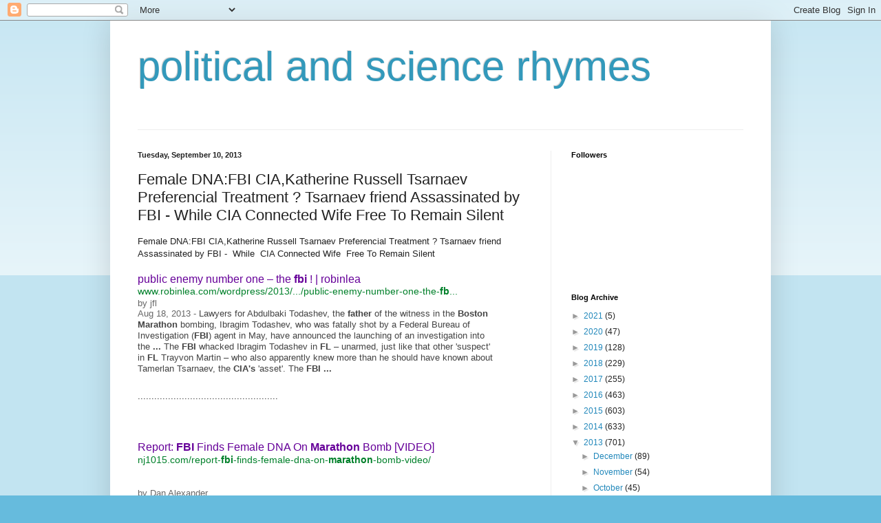

--- FILE ---
content_type: text/html; charset=UTF-8
request_url: https://politicalandsciencerhymes.blogspot.com/2013/09/fbi-cia-preferencial-treatment-tsarnaev.html
body_size: 18291
content:
<!DOCTYPE html>
<html class='v2' dir='ltr' lang='en'>
<head>
<link href='https://www.blogger.com/static/v1/widgets/335934321-css_bundle_v2.css' rel='stylesheet' type='text/css'/>
<meta content='width=1100' name='viewport'/>
<meta content='text/html; charset=UTF-8' http-equiv='Content-Type'/>
<meta content='blogger' name='generator'/>
<link href='https://politicalandsciencerhymes.blogspot.com/favicon.ico' rel='icon' type='image/x-icon'/>
<link href='http://politicalandsciencerhymes.blogspot.com/2013/09/fbi-cia-preferencial-treatment-tsarnaev.html' rel='canonical'/>
<link rel="alternate" type="application/atom+xml" title="political and science rhymes - Atom" href="https://politicalandsciencerhymes.blogspot.com/feeds/posts/default" />
<link rel="alternate" type="application/rss+xml" title="political and science rhymes - RSS" href="https://politicalandsciencerhymes.blogspot.com/feeds/posts/default?alt=rss" />
<link rel="service.post" type="application/atom+xml" title="political and science rhymes - Atom" href="https://draft.blogger.com/feeds/6312934487186141626/posts/default" />

<link rel="alternate" type="application/atom+xml" title="political and science rhymes - Atom" href="https://politicalandsciencerhymes.blogspot.com/feeds/6411273167601309594/comments/default" />
<!--Can't find substitution for tag [blog.ieCssRetrofitLinks]-->
<meta content='http://politicalandsciencerhymes.blogspot.com/2013/09/fbi-cia-preferencial-treatment-tsarnaev.html' property='og:url'/>
<meta content='Female DNA:FBI CIA,Katherine Russell Tsarnaev Preferencial Treatment ? Tsarnaev friend Assassinated by FBI -  While  CIA Connected Wife  Free To Remain Silent' property='og:title'/>
<meta content='Female DNA:FBI CIA,Katherine Russell Tsarnaev Preferencial Treatment ? Tsarnaev friend Assassinated by FBI -  While  CIA Connected Wife  Fre...' property='og:description'/>
<title>political and science rhymes: Female DNA:FBI CIA,Katherine Russell Tsarnaev Preferencial Treatment ? Tsarnaev friend Assassinated by FBI -  While  CIA Connected Wife  Free To Remain Silent</title>
<style id='page-skin-1' type='text/css'><!--
/*
-----------------------------------------------
Blogger Template Style
Name:     Simple
Designer: Blogger
URL:      www.blogger.com
----------------------------------------------- */
/* Content
----------------------------------------------- */
body {
font: normal normal 12px Arial, Tahoma, Helvetica, FreeSans, sans-serif;
color: #222222;
background: #66bbdd none repeat scroll top left;
padding: 0 40px 40px 40px;
}
html body .region-inner {
min-width: 0;
max-width: 100%;
width: auto;
}
h2 {
font-size: 22px;
}
a:link {
text-decoration:none;
color: #2288bb;
}
a:visited {
text-decoration:none;
color: #888888;
}
a:hover {
text-decoration:underline;
color: #33aaff;
}
.body-fauxcolumn-outer .fauxcolumn-inner {
background: transparent url(https://resources.blogblog.com/blogblog/data/1kt/simple/body_gradient_tile_light.png) repeat scroll top left;
_background-image: none;
}
.body-fauxcolumn-outer .cap-top {
position: absolute;
z-index: 1;
height: 400px;
width: 100%;
}
.body-fauxcolumn-outer .cap-top .cap-left {
width: 100%;
background: transparent url(https://resources.blogblog.com/blogblog/data/1kt/simple/gradients_light.png) repeat-x scroll top left;
_background-image: none;
}
.content-outer {
-moz-box-shadow: 0 0 40px rgba(0, 0, 0, .15);
-webkit-box-shadow: 0 0 5px rgba(0, 0, 0, .15);
-goog-ms-box-shadow: 0 0 10px #333333;
box-shadow: 0 0 40px rgba(0, 0, 0, .15);
margin-bottom: 1px;
}
.content-inner {
padding: 10px 10px;
}
.content-inner {
background-color: #ffffff;
}
/* Header
----------------------------------------------- */
.header-outer {
background: transparent none repeat-x scroll 0 -400px;
_background-image: none;
}
.Header h1 {
font: normal normal 60px Arial, Tahoma, Helvetica, FreeSans, sans-serif;
color: #3399bb;
text-shadow: -1px -1px 1px rgba(0, 0, 0, .2);
}
.Header h1 a {
color: #3399bb;
}
.Header .description {
font-size: 140%;
color: #777777;
}
.header-inner .Header .titlewrapper {
padding: 22px 30px;
}
.header-inner .Header .descriptionwrapper {
padding: 0 30px;
}
/* Tabs
----------------------------------------------- */
.tabs-inner .section:first-child {
border-top: 1px solid #eeeeee;
}
.tabs-inner .section:first-child ul {
margin-top: -1px;
border-top: 1px solid #eeeeee;
border-left: 0 solid #eeeeee;
border-right: 0 solid #eeeeee;
}
.tabs-inner .widget ul {
background: #f5f5f5 url(https://resources.blogblog.com/blogblog/data/1kt/simple/gradients_light.png) repeat-x scroll 0 -800px;
_background-image: none;
border-bottom: 1px solid #eeeeee;
margin-top: 0;
margin-left: -30px;
margin-right: -30px;
}
.tabs-inner .widget li a {
display: inline-block;
padding: .6em 1em;
font: normal normal 14px Arial, Tahoma, Helvetica, FreeSans, sans-serif;
color: #999999;
border-left: 1px solid #ffffff;
border-right: 1px solid #eeeeee;
}
.tabs-inner .widget li:first-child a {
border-left: none;
}
.tabs-inner .widget li.selected a, .tabs-inner .widget li a:hover {
color: #000000;
background-color: #eeeeee;
text-decoration: none;
}
/* Columns
----------------------------------------------- */
.main-outer {
border-top: 0 solid #eeeeee;
}
.fauxcolumn-left-outer .fauxcolumn-inner {
border-right: 1px solid #eeeeee;
}
.fauxcolumn-right-outer .fauxcolumn-inner {
border-left: 1px solid #eeeeee;
}
/* Headings
----------------------------------------------- */
div.widget > h2,
div.widget h2.title {
margin: 0 0 1em 0;
font: normal bold 11px Arial, Tahoma, Helvetica, FreeSans, sans-serif;
color: #000000;
}
/* Widgets
----------------------------------------------- */
.widget .zippy {
color: #999999;
text-shadow: 2px 2px 1px rgba(0, 0, 0, .1);
}
.widget .popular-posts ul {
list-style: none;
}
/* Posts
----------------------------------------------- */
h2.date-header {
font: normal bold 11px Arial, Tahoma, Helvetica, FreeSans, sans-serif;
}
.date-header span {
background-color: transparent;
color: #222222;
padding: inherit;
letter-spacing: inherit;
margin: inherit;
}
.main-inner {
padding-top: 30px;
padding-bottom: 30px;
}
.main-inner .column-center-inner {
padding: 0 15px;
}
.main-inner .column-center-inner .section {
margin: 0 15px;
}
.post {
margin: 0 0 25px 0;
}
h3.post-title, .comments h4 {
font: normal normal 22px Arial, Tahoma, Helvetica, FreeSans, sans-serif;
margin: .75em 0 0;
}
.post-body {
font-size: 110%;
line-height: 1.4;
position: relative;
}
.post-body img, .post-body .tr-caption-container, .Profile img, .Image img,
.BlogList .item-thumbnail img {
padding: 2px;
background: #ffffff;
border: 1px solid #eeeeee;
-moz-box-shadow: 1px 1px 5px rgba(0, 0, 0, .1);
-webkit-box-shadow: 1px 1px 5px rgba(0, 0, 0, .1);
box-shadow: 1px 1px 5px rgba(0, 0, 0, .1);
}
.post-body img, .post-body .tr-caption-container {
padding: 5px;
}
.post-body .tr-caption-container {
color: #222222;
}
.post-body .tr-caption-container img {
padding: 0;
background: transparent;
border: none;
-moz-box-shadow: 0 0 0 rgba(0, 0, 0, .1);
-webkit-box-shadow: 0 0 0 rgba(0, 0, 0, .1);
box-shadow: 0 0 0 rgba(0, 0, 0, .1);
}
.post-header {
margin: 0 0 1.5em;
line-height: 1.6;
font-size: 90%;
}
.post-footer {
margin: 20px -2px 0;
padding: 5px 10px;
color: #666666;
background-color: #f9f9f9;
border-bottom: 1px solid #eeeeee;
line-height: 1.6;
font-size: 90%;
}
#comments .comment-author {
padding-top: 1.5em;
border-top: 1px solid #eeeeee;
background-position: 0 1.5em;
}
#comments .comment-author:first-child {
padding-top: 0;
border-top: none;
}
.avatar-image-container {
margin: .2em 0 0;
}
#comments .avatar-image-container img {
border: 1px solid #eeeeee;
}
/* Comments
----------------------------------------------- */
.comments .comments-content .icon.blog-author {
background-repeat: no-repeat;
background-image: url([data-uri]);
}
.comments .comments-content .loadmore a {
border-top: 1px solid #999999;
border-bottom: 1px solid #999999;
}
.comments .comment-thread.inline-thread {
background-color: #f9f9f9;
}
.comments .continue {
border-top: 2px solid #999999;
}
/* Accents
---------------------------------------------- */
.section-columns td.columns-cell {
border-left: 1px solid #eeeeee;
}
.blog-pager {
background: transparent none no-repeat scroll top center;
}
.blog-pager-older-link, .home-link,
.blog-pager-newer-link {
background-color: #ffffff;
padding: 5px;
}
.footer-outer {
border-top: 0 dashed #bbbbbb;
}
/* Mobile
----------------------------------------------- */
body.mobile  {
background-size: auto;
}
.mobile .body-fauxcolumn-outer {
background: transparent none repeat scroll top left;
}
.mobile .body-fauxcolumn-outer .cap-top {
background-size: 100% auto;
}
.mobile .content-outer {
-webkit-box-shadow: 0 0 3px rgba(0, 0, 0, .15);
box-shadow: 0 0 3px rgba(0, 0, 0, .15);
}
.mobile .tabs-inner .widget ul {
margin-left: 0;
margin-right: 0;
}
.mobile .post {
margin: 0;
}
.mobile .main-inner .column-center-inner .section {
margin: 0;
}
.mobile .date-header span {
padding: 0.1em 10px;
margin: 0 -10px;
}
.mobile h3.post-title {
margin: 0;
}
.mobile .blog-pager {
background: transparent none no-repeat scroll top center;
}
.mobile .footer-outer {
border-top: none;
}
.mobile .main-inner, .mobile .footer-inner {
background-color: #ffffff;
}
.mobile-index-contents {
color: #222222;
}
.mobile-link-button {
background-color: #2288bb;
}
.mobile-link-button a:link, .mobile-link-button a:visited {
color: #ffffff;
}
.mobile .tabs-inner .section:first-child {
border-top: none;
}
.mobile .tabs-inner .PageList .widget-content {
background-color: #eeeeee;
color: #000000;
border-top: 1px solid #eeeeee;
border-bottom: 1px solid #eeeeee;
}
.mobile .tabs-inner .PageList .widget-content .pagelist-arrow {
border-left: 1px solid #eeeeee;
}

--></style>
<style id='template-skin-1' type='text/css'><!--
body {
min-width: 960px;
}
.content-outer, .content-fauxcolumn-outer, .region-inner {
min-width: 960px;
max-width: 960px;
_width: 960px;
}
.main-inner .columns {
padding-left: 0px;
padding-right: 310px;
}
.main-inner .fauxcolumn-center-outer {
left: 0px;
right: 310px;
/* IE6 does not respect left and right together */
_width: expression(this.parentNode.offsetWidth -
parseInt("0px") -
parseInt("310px") + 'px');
}
.main-inner .fauxcolumn-left-outer {
width: 0px;
}
.main-inner .fauxcolumn-right-outer {
width: 310px;
}
.main-inner .column-left-outer {
width: 0px;
right: 100%;
margin-left: -0px;
}
.main-inner .column-right-outer {
width: 310px;
margin-right: -310px;
}
#layout {
min-width: 0;
}
#layout .content-outer {
min-width: 0;
width: 800px;
}
#layout .region-inner {
min-width: 0;
width: auto;
}
body#layout div.add_widget {
padding: 8px;
}
body#layout div.add_widget a {
margin-left: 32px;
}
--></style>
<link href='https://draft.blogger.com/dyn-css/authorization.css?targetBlogID=6312934487186141626&amp;zx=5b29c38d-3c6e-4924-8d47-4fefbfe4870b' media='none' onload='if(media!=&#39;all&#39;)media=&#39;all&#39;' rel='stylesheet'/><noscript><link href='https://draft.blogger.com/dyn-css/authorization.css?targetBlogID=6312934487186141626&amp;zx=5b29c38d-3c6e-4924-8d47-4fefbfe4870b' rel='stylesheet'/></noscript>
<meta name='google-adsense-platform-account' content='ca-host-pub-1556223355139109'/>
<meta name='google-adsense-platform-domain' content='blogspot.com'/>

</head>
<body class='loading variant-pale'>
<div class='navbar section' id='navbar' name='Navbar'><div class='widget Navbar' data-version='1' id='Navbar1'><script type="text/javascript">
    function setAttributeOnload(object, attribute, val) {
      if(window.addEventListener) {
        window.addEventListener('load',
          function(){ object[attribute] = val; }, false);
      } else {
        window.attachEvent('onload', function(){ object[attribute] = val; });
      }
    }
  </script>
<div id="navbar-iframe-container"></div>
<script type="text/javascript" src="https://apis.google.com/js/platform.js"></script>
<script type="text/javascript">
      gapi.load("gapi.iframes:gapi.iframes.style.bubble", function() {
        if (gapi.iframes && gapi.iframes.getContext) {
          gapi.iframes.getContext().openChild({
              url: 'https://draft.blogger.com/navbar/6312934487186141626?po\x3d6411273167601309594\x26origin\x3dhttps://politicalandsciencerhymes.blogspot.com',
              where: document.getElementById("navbar-iframe-container"),
              id: "navbar-iframe"
          });
        }
      });
    </script><script type="text/javascript">
(function() {
var script = document.createElement('script');
script.type = 'text/javascript';
script.src = '//pagead2.googlesyndication.com/pagead/js/google_top_exp.js';
var head = document.getElementsByTagName('head')[0];
if (head) {
head.appendChild(script);
}})();
</script>
</div></div>
<div class='body-fauxcolumns'>
<div class='fauxcolumn-outer body-fauxcolumn-outer'>
<div class='cap-top'>
<div class='cap-left'></div>
<div class='cap-right'></div>
</div>
<div class='fauxborder-left'>
<div class='fauxborder-right'></div>
<div class='fauxcolumn-inner'>
</div>
</div>
<div class='cap-bottom'>
<div class='cap-left'></div>
<div class='cap-right'></div>
</div>
</div>
</div>
<div class='content'>
<div class='content-fauxcolumns'>
<div class='fauxcolumn-outer content-fauxcolumn-outer'>
<div class='cap-top'>
<div class='cap-left'></div>
<div class='cap-right'></div>
</div>
<div class='fauxborder-left'>
<div class='fauxborder-right'></div>
<div class='fauxcolumn-inner'>
</div>
</div>
<div class='cap-bottom'>
<div class='cap-left'></div>
<div class='cap-right'></div>
</div>
</div>
</div>
<div class='content-outer'>
<div class='content-cap-top cap-top'>
<div class='cap-left'></div>
<div class='cap-right'></div>
</div>
<div class='fauxborder-left content-fauxborder-left'>
<div class='fauxborder-right content-fauxborder-right'></div>
<div class='content-inner'>
<header>
<div class='header-outer'>
<div class='header-cap-top cap-top'>
<div class='cap-left'></div>
<div class='cap-right'></div>
</div>
<div class='fauxborder-left header-fauxborder-left'>
<div class='fauxborder-right header-fauxborder-right'></div>
<div class='region-inner header-inner'>
<div class='header section' id='header' name='Header'><div class='widget Header' data-version='1' id='Header1'>
<div id='header-inner'>
<div class='titlewrapper'>
<h1 class='title'>
<a href='https://politicalandsciencerhymes.blogspot.com/'>
political and science rhymes
</a>
</h1>
</div>
<div class='descriptionwrapper'>
<p class='description'><span>
</span></p>
</div>
</div>
</div></div>
</div>
</div>
<div class='header-cap-bottom cap-bottom'>
<div class='cap-left'></div>
<div class='cap-right'></div>
</div>
</div>
</header>
<div class='tabs-outer'>
<div class='tabs-cap-top cap-top'>
<div class='cap-left'></div>
<div class='cap-right'></div>
</div>
<div class='fauxborder-left tabs-fauxborder-left'>
<div class='fauxborder-right tabs-fauxborder-right'></div>
<div class='region-inner tabs-inner'>
<div class='tabs no-items section' id='crosscol' name='Cross-Column'></div>
<div class='tabs no-items section' id='crosscol-overflow' name='Cross-Column 2'></div>
</div>
</div>
<div class='tabs-cap-bottom cap-bottom'>
<div class='cap-left'></div>
<div class='cap-right'></div>
</div>
</div>
<div class='main-outer'>
<div class='main-cap-top cap-top'>
<div class='cap-left'></div>
<div class='cap-right'></div>
</div>
<div class='fauxborder-left main-fauxborder-left'>
<div class='fauxborder-right main-fauxborder-right'></div>
<div class='region-inner main-inner'>
<div class='columns fauxcolumns'>
<div class='fauxcolumn-outer fauxcolumn-center-outer'>
<div class='cap-top'>
<div class='cap-left'></div>
<div class='cap-right'></div>
</div>
<div class='fauxborder-left'>
<div class='fauxborder-right'></div>
<div class='fauxcolumn-inner'>
</div>
</div>
<div class='cap-bottom'>
<div class='cap-left'></div>
<div class='cap-right'></div>
</div>
</div>
<div class='fauxcolumn-outer fauxcolumn-left-outer'>
<div class='cap-top'>
<div class='cap-left'></div>
<div class='cap-right'></div>
</div>
<div class='fauxborder-left'>
<div class='fauxborder-right'></div>
<div class='fauxcolumn-inner'>
</div>
</div>
<div class='cap-bottom'>
<div class='cap-left'></div>
<div class='cap-right'></div>
</div>
</div>
<div class='fauxcolumn-outer fauxcolumn-right-outer'>
<div class='cap-top'>
<div class='cap-left'></div>
<div class='cap-right'></div>
</div>
<div class='fauxborder-left'>
<div class='fauxborder-right'></div>
<div class='fauxcolumn-inner'>
</div>
</div>
<div class='cap-bottom'>
<div class='cap-left'></div>
<div class='cap-right'></div>
</div>
</div>
<!-- corrects IE6 width calculation -->
<div class='columns-inner'>
<div class='column-center-outer'>
<div class='column-center-inner'>
<div class='main section' id='main' name='Main'><div class='widget Blog' data-version='1' id='Blog1'>
<div class='blog-posts hfeed'>

          <div class="date-outer">
        
<h2 class='date-header'><span>Tuesday, September 10, 2013</span></h2>

          <div class="date-posts">
        
<div class='post-outer'>
<div class='post hentry uncustomized-post-template' itemprop='blogPost' itemscope='itemscope' itemtype='http://schema.org/BlogPosting'>
<meta content='6312934487186141626' itemprop='blogId'/>
<meta content='6411273167601309594' itemprop='postId'/>
<a name='6411273167601309594'></a>
<h3 class='post-title entry-title' itemprop='name'>
Female DNA:FBI CIA,Katherine Russell Tsarnaev Preferencial Treatment ? Tsarnaev friend Assassinated by FBI -  While  CIA Connected Wife  Free To Remain Silent
</h3>
<div class='post-header'>
<div class='post-header-line-1'></div>
</div>
<div class='post-body entry-content' id='post-body-6411273167601309594' itemprop='description articleBody'>
Female DNA:FBI CIA,Katherine Russell Tsarnaev Preferencial Treatment ? Tsarnaev friend Assassinated by FBI - &nbsp;While &nbsp;CIA Connected Wife &nbsp;Free To Remain Silent<br />
<br />
<ol eid="UPgvUp2vOIjq8wSE2YHIBg" id="rso" style="background-color: white; border: 0px; color: #222222; font-family: arial, sans-serif; margin: 0px; padding: 0px;">
<li class="g" style="border: 0px; font-size: small; line-height: 1.2; list-style: none; margin: 0px 0px 23px; padding: 0px;"><div class="rc" data-hveid="41" style="position: relative;">
<h3 class="r" style="font-size: medium; font-weight: normal; margin: 0px; overflow: hidden; padding: 0px; text-overflow: ellipsis; white-space: nowrap;">
<a href="http://www.robinlea.com/wordpress/2013/08/18/public-enemy-number-one-the-fbi/" style="color: #660099; cursor: pointer;">public enemy number one &#8211; the&nbsp;<span style="font-weight: bold;">fbi</span>&nbsp;! | robinlea</a></h3>
<div class="s" style="color: #444444; max-width: 42em;">
<div class="f kv" style="color: #666666; margin-bottom: 1px; white-space: nowrap;">
<cite style="color: #00802a; font-size: 14px !important; font-style: normal;">www.robinlea.com/wordpress/2013/.../public-enemy-number-one-the-<b>fb</b>...</cite>&#8206;<div class="action-menu ab_ctl" style="-webkit-user-select: none; display: inline; margin: 0px 3px; position: relative; vertical-align: middle;">
<a aria-expanded="false" aria-haspopup="true" aria-label="Result details" class="clickable-dropdown-arrow ab_button" data-ved="0CCsQ7B0wAA" href="https://www.google.com/search?q=boston+marathon+fbi+Katherine+Russell&amp;hl=en&amp;gl=us&amp;authuser=0&amp;tbm=blg&amp;source=lnms&amp;sa=X&amp;ei=ue4vUu30I4nO8wS914HYCA&amp;ved=0CA0Q_AUoAg&amp;biw=1024&amp;bih=677&amp;cad=cbv&amp;sei=A_MvUpa3DoWa8wT0gYGQAQ#" id="am-b0" jsaction="ab.tdd;keydown:ab.hbke;keypress:ab.mskpe" role="button" style="-webkit-box-shadow: 0px 0px 0px 0px; -webkit-transition: none; -webkit-user-select: none; background-image: none; border-bottom-left-radius: 0px; border-bottom-right-radius: 0px; border-top-left-radius: 0px; border-top-right-radius: 0px; border: 0px; box-shadow: 0px 0px 0px 0px; color: #444444; cursor: pointer; display: inline-block; filter: none; font-size: 11px; font-weight: bold; height: 12px; line-height: 27px; margin: 0px; min-width: 0px; padding: 0px; text-align: center; text-decoration: none; transition: none; width: 13px;"><span class="mn-dwn-arw" style="border-color: rgb(0, 128, 42) transparent; border-style: solid; border-width: 4px 4px 0px; height: 0px; left: 0px; margin-left: 3px; margin-top: -4px; position: absolute; top: 322px; width: 0px;"></span></a><div class="action-menu-panel ab_dropdown" data-ved="0CCwQqR8wAA" jsaction="keydown:ab.hdke;mouseover:ab.hdhne;mouseout:ab.hdhue" role="menu" style="-webkit-box-shadow: rgba(0, 0, 0, 0.2) 0px 2px 4px; -webkit-transition: opacity 0.218s; border: 1px solid rgba(0, 0, 0, 0.2); box-shadow: rgba(0, 0, 0, 0.2) 0px 2px 4px; font-size: 13px; left: 0px; padding: 0px; position: absolute; right: auto; top: 12px; transition: opacity 0.218s; visibility: hidden; z-index: 3;" tabindex="-1">
<ul style="border: 0px; margin: 0px; padding: 0px;">
<li class="action-menu-item ab_dropdownitem" role="menuitem" style="-webkit-user-select: none; border: 0px; cursor: pointer; line-height: 1.2; list-style: none; margin: 0px; padding: 0px;"><a class="fl" href="http://webcache.googleusercontent.com/search?q=cache:I4UFV9jDukcJ:www.robinlea.com/wordpress/2013/08/18/public-enemy-number-one-the-fbi/+&amp;cd=1&amp;hl=en&amp;ct=clnk&amp;gl=us" style="color: #333333; cursor: pointer; display: block; outline: 0px; padding: 7px 18px; text-decoration: none;"></a></li>
<li class="action-menu-item ab_dropdownitem" data-type="share" role="menuitem" style="-webkit-user-select: none; border: 0px; cursor: pointer; line-height: 1.2; list-style: none; margin: 0px; padding: 0px;"><div class="action-menu-button" data-ved="0CC4Q5hkwAA" jsaction="am.itemclk" role="menuitem" style="color: #333333; outline: 0px; padding: 7px 18px;" tabindex="-1">
</div>
</li>
</ul>
</div>
</div>
</div>
<div class="f" style="color: #666666;">
by jfl</div>
<span class="st" style="line-height: 1.24;"><span class="f" style="color: #666666;">Aug 18, 2013 -&nbsp;</span>Lawyers for Abdulbaki Todashev, the&nbsp;<span style="font-weight: bold;">father</span>&nbsp;of the witness in the&nbsp;<span style="font-weight: bold;">Boston Marathon</span>&nbsp;bombing, Ibragim Todashev, who was fatally shot by a Federal Bureau of Investigation (<span style="font-weight: bold;">FBI</span>) agent in May, have announced the launching of an investigation into the&nbsp;<b>...</b>&nbsp;The&nbsp;<span style="font-weight: bold;">FBI</span>&nbsp;whacked Ibragim Todashev in&nbsp;<span style="font-weight: bold;">FL</span>&nbsp;&#8211; unarmed, just like that other 'suspect' in&nbsp;<span style="font-weight: bold;">FL</span>&nbsp;Trayvon Martin &#8211; who also apparently knew more than he should have known about Tamerlan Tsarnaev, the&nbsp;<span style="font-weight: bold;">CIA's</span>&nbsp;'asset'. The&nbsp;<span style="font-weight: bold;">FBI</span>&nbsp;<b>...</b></span></div>
</div>
</li>
</ol>
...................................................<br />
<br />
<br />
<br />
<h3 class="r" style="background-color: white; color: #222222; font-family: arial, sans-serif; font-size: medium; font-weight: normal; margin: 0px; overflow: hidden; padding: 0px; text-overflow: ellipsis; white-space: nowrap;">
<a href="http://nj1015.com/report-fbi-finds-female-dna-on-marathon-bomb-video/" style="color: #660099; cursor: pointer;">Report:&nbsp;<span style="font-weight: bold;">FBI</span>&nbsp;Finds Female DNA On&nbsp;<span style="font-weight: bold;">Marathon</span>&nbsp;Bomb [VIDEO]</a></h3>
<div class="s" style="background-color: white; color: #444444; font-family: arial, sans-serif; font-size: small; line-height: 15px; max-width: 42em;">
<div class="f kv" style="color: #666666; margin-bottom: 1px; white-space: nowrap;">
<cite style="color: #00802a; font-size: 14px !important; font-style: normal;">nj1015.com/report-<b>fbi</b>-finds-female-dna-on-<b>marathon</b>-bomb-video/</cite>&#8206;<br />
<div class="action-menu ab_ctl" style="-webkit-user-select: none; display: inline; margin: 0px 3px; position: relative; vertical-align: middle;">
<a aria-expanded="false" aria-haspopup="true" aria-label="Result details" class="clickable-dropdown-arrow ab_button" data-ved="0CEsQ7B0wAw" href="https://www.google.com/search?q=boston+marathon+fbi+Katherine+Russell&amp;hl=en&amp;gl=us&amp;authuser=0&amp;tbm=blg&amp;source=lnms&amp;sa=X&amp;ei=ue4vUu30I4nO8wS914HYCA&amp;ved=0CA0Q_AUoAg&amp;biw=1024&amp;bih=677&amp;cad=cbv&amp;sei=A_MvUpa3DoWa8wT0gYGQAQ#" id="am-b3" jsaction="ab.tdd;keydown:ab.hbke;keypress:ab.mskpe" role="button" style="-webkit-box-shadow: 0px 0px 0px 0px; -webkit-transition: none; -webkit-user-select: none; background-image: none; border-bottom-left-radius: 0px; border-bottom-right-radius: 0px; border-top-left-radius: 0px; border-top-right-radius: 0px; border: 0px; box-shadow: 0px 0px 0px 0px; color: #444444; cursor: pointer; display: inline-block; filter: none; font-size: 11px; font-weight: bold; height: 12px; line-height: 27px; margin: 0px; min-width: 0px; padding: 0px; text-align: center; text-decoration: none; transition: none; width: 13px;"><span class="mn-dwn-arw" style="border-color: rgb(0, 128, 42) transparent; border-style: solid; border-width: 4px 4px 0px; height: 0px; left: 0px; margin-left: 3px; margin-top: -4px; position: absolute; top: 322px; width: 0px;"></span></a><br />
<div class="action-menu-panel ab_dropdown" data-ved="0CEwQqR8wAw" jsaction="keydown:ab.hdke;mouseover:ab.hdhne;mouseout:ab.hdhue" role="menu" style="-webkit-box-shadow: rgba(0, 0, 0, 0.2) 0px 2px 4px; -webkit-transition: opacity 0.218s; border: 1px solid rgba(0, 0, 0, 0.2); box-shadow: rgba(0, 0, 0, 0.2) 0px 2px 4px; font-size: 13px; left: 0px; padding: 0px; position: absolute; right: auto; top: 12px; transition: opacity 0.218s; visibility: hidden; z-index: 3;" tabindex="-1">
<ul style="border: 0px; margin: 0px; padding: 0px;">
<li class="action-menu-item ab_dropdownitem" role="menuitem" style="-webkit-user-select: none; border: 0px; cursor: pointer; line-height: 1.2; list-style: none; margin: 0px; padding: 0px;"><a class="fl" href="http://webcache.googleusercontent.com/search?q=cache:qKgUe7fzw5AJ:nj1015.com/report-fbi-finds-female-dna-on-marathon-bomb-video/+&amp;cd=4&amp;hl=en&amp;ct=clnk&amp;gl=us" style="color: #333333; cursor: pointer; display: block; outline: 0px; padding: 7px 18px; text-decoration: none;"></a></li>
<li class="action-menu-item ab_dropdownitem" data-type="share" role="menuitem" style="-webkit-user-select: none; border: 0px; cursor: pointer; line-height: 1.2; list-style: none; margin: 0px; padding: 0px;"><div class="action-menu-button" data-ved="0CE4Q5hkwAw" jsaction="am.itemclk" role="menuitem" style="color: #333333; outline: 0px; padding: 7px 18px;" tabindex="-1">
</div>
</li>
</ul>
</div>
</div>
</div>
<div class="f" style="color: #666666;">
by Dan Alexander</div>
<span class="st" style="line-height: 1.24;"><span class="f" style="color: #666666;">Apr 30, 2013 -&nbsp;</span>The&nbsp;<span style="font-weight: bold;">FBI</span>&nbsp;has found female DNA on one of the pressure cookers used in the&nbsp;<span style="font-weight: bold;">Boston Marathon</span>&nbsp;bombings.&nbsp;<span style="font-weight: bold;">Katherine Russell</span>&nbsp;(WLNE TV). It has not been identified, reports the Wall Street Journal, and could also belong to one of&nbsp;<b>...</b></span><br />
<span class="st" style="line-height: 1.24;"><b><br /></b></span>
<span class="st" style="line-height: 1.24;"><b><br /></b></span>
<span class="st" style="line-height: 1.24;"><b><br /></b></span>
<span class="st" style="line-height: 1.24;"><b><br /></b></span>
<br />
<h3 class="r" style="color: #222222; font-size: medium; font-weight: normal; margin: 0px; overflow: hidden; padding: 0px; text-overflow: ellipsis; white-space: nowrap;">
<a href="http://hollywoodlife.com/2013/04/23/katherine-russell-tsarnaev-questioned-tamerlan-tsarnaev-boston-bombing/" style="color: #660099; cursor: pointer;"><span style="font-weight: bold;">Katherine Russell</span>&nbsp;Tsarnaev Questioned &#8212;&nbsp;<span style="font-weight: bold;">FBI</span>&nbsp;Contacts Tamerlan&nbsp;<b>...</b></a></h3>
<span class="st" style="line-height: 1.24;"></span><br />
<div class="s" style="max-width: 42em;">
<div class="f kv" style="color: #666666; margin-bottom: 1px; white-space: nowrap;">
<cite style="color: #00802a; font-size: 14px !important; font-style: normal;">hollywoodlife.com/.../<b>katherine</b>-<b>russell</b>-tsarnaev-questioned-tamerlan-tsar...</cite>&#8206;<br />
<div class="action-menu ab_ctl" style="-webkit-user-select: none; display: inline; margin: 0px 3px; position: relative; vertical-align: middle;">
<a aria-expanded="false" aria-haspopup="true" aria-label="Result details" class="clickable-dropdown-arrow ab_button" data-ved="0CEEQ7B0wAg" href="https://www.google.com/search?q=boston+marathon+fbi+Katherine+Russell&amp;hl=en&amp;gl=us&amp;authuser=0&amp;tbm=blg&amp;source=lnms&amp;sa=X&amp;ei=ue4vUu30I4nO8wS914HYCA&amp;ved=0CA0Q_AUoAg&amp;biw=1024&amp;bih=677&amp;cad=cbv&amp;sei=A_MvUpa3DoWa8wT0gYGQAQ#" id="am-b2" jsaction="ab.tdd;keydown:ab.hbke;keypress:ab.mskpe" role="button" style="-webkit-box-shadow: 0px 0px 0px 0px; -webkit-transition: none; -webkit-user-select: none; background-image: none; border-bottom-left-radius: 0px; border-bottom-right-radius: 0px; border-top-left-radius: 0px; border-top-right-radius: 0px; border: 0px; box-shadow: 0px 0px 0px 0px; color: #444444; cursor: pointer; display: inline-block; filter: none; font-size: 11px; font-weight: bold; height: 12px; line-height: 27px; margin: 0px; min-width: 0px; padding: 0px; text-align: center; text-decoration: none; transition: none; width: 13px;"><span class="mn-dwn-arw" style="border-color: rgb(0, 128, 42) transparent; border-style: solid; border-width: 4px 4px 0px; height: 0px; left: 0px; margin-left: 3px; margin-top: -4px; position: absolute; top: 322px; width: 0px;"></span></a><br />
<div class="action-menu-panel ab_dropdown" data-ved="0CEIQqR8wAg" jsaction="keydown:ab.hdke;mouseover:ab.hdhne;mouseout:ab.hdhue" role="menu" style="-webkit-box-shadow: rgba(0, 0, 0, 0.2) 0px 2px 4px; -webkit-transition: opacity 0.218s; border: 1px solid rgba(0, 0, 0, 0.2); box-shadow: rgba(0, 0, 0, 0.2) 0px 2px 4px; font-size: 13px; left: 0px; padding: 0px; position: absolute; right: auto; top: 12px; transition: opacity 0.218s; visibility: hidden; z-index: 3;" tabindex="-1">
<ul style="border: 0px; margin: 0px; padding: 0px;">
<li class="action-menu-item ab_dropdownitem" role="menuitem" style="-webkit-user-select: none; border: 0px; cursor: pointer; line-height: 1.2; list-style: none; margin: 0px; padding: 0px;"><a class="fl" href="http://webcache.googleusercontent.com/search?q=cache:8aaT8SuWFqQJ:hollywoodlife.com/2013/04/23/katherine-russell-tsarnaev-questioned-tamerlan-tsarnaev-boston-bombing/+&amp;cd=3&amp;hl=en&amp;ct=clnk&amp;gl=us" style="color: #333333; cursor: pointer; display: block; outline: 0px; padding: 7px 18px; text-decoration: none;"></a></li>
<li class="action-menu-item ab_dropdownitem" data-type="share" role="menuitem" style="-webkit-user-select: none; border: 0px; cursor: pointer; line-height: 1.2; list-style: none; margin: 0px; padding: 0px;"><div class="action-menu-button" data-ved="0CEQQ5hkwAg" jsaction="am.itemclk" role="menuitem" style="color: #333333; outline: 0px; padding: 7px 18px;" tabindex="-1">
</div>
</li>
</ul>
</div>
</div>
</div>
<div class="f" style="color: #666666;">
by Christina Stiehl</div>
<span class="st" style="line-height: 1.24;"><span class="f" style="color: #666666;">Apr 23, 2013 -&nbsp;</span>The&nbsp;<span style="font-weight: bold;">FBI</span>&nbsp;is still waiting to talk to&nbsp;<span style="font-weight: bold;">Katherine Russell</span>, the widow of Boston bombing suspect Tamerlan Tsarnaev, for information surrounding the deadly April 15 attacks that killed three and injured 176. Authorities showed up to Katherine's parents' Rhode&nbsp;<b>...</b>&nbsp;Amato also added that his client wasn't aware of her husband's alleged involvement in the deadly&nbsp;<span style="font-weight: bold;">Boston Marathon</span>&nbsp;bombing until she saw photos of the suspects on TV. &#8220;When this allegedly was going on, she was&nbsp;<b>...</b></span></div>
</div>
<br />
<br />
FBI CIA Preferencial Treatment ? Tsarnaev friend assassinated while under interrogation &nbsp;by FBI - &nbsp;While &nbsp;Tamarlin Tsarneav's CIA Connected Wife Free To Remain Silent<br />
<br />
<br />
<br />
<br />
<a href="http://www.providencejournal.com/breaking-news/content/20130831-out-of-the-spotlight-after-boston-marathon-bombing-katherine-russell-moves-forward-after-husbands-death-fbi-scrutiny.ece">http://www.providencejournal.com/breaking-news/content/20130831-out-of-the-spotlight-after-boston-marathon-bombing-katherine-russell-moves-forward-after-husbands-death-fbi-scrutiny.ece</a><br />
<br />
<br />
<b>Out of the spotlight after Boston Marathon bombing, Katherine Russell moves forward after husband&#8217;s death, FBI scrutiny .- Providence Journal</b><br />
<br />
<div style="background-color: white; border: 0px; color: #010101; font-family: Georgia !important; font-size: 16px; line-height: 20px !important; outline: 0px; padding-bottom: 20px !important; padding-left: 0px; padding-right: 0px; padding-top: 0px;">
The FBI and media no longer trail her. She has not been named a suspect. But Russell still faces formidable legal challenges as the investigation continues and prosecutors build their case against Tsarnaev&#8217;s brother, who was arrested after a manhunt that shut down Greater Boston.</div>
<div style="background-color: white; border: 0px; color: #010101; font-family: Georgia !important; font-size: 16px; line-height: 20px !important; outline: 0px; padding-bottom: 20px !important; padding-left: 0px; padding-right: 0px; padding-top: 0px;">
A federal grand jury recently indicted the brother, Dzhokhar Tsarnaev, on charges that carry the death penalty. Three of his friends have been indicted on charges of obstruction of justice, accused of destroying evidence..................<br />
<br />
<br />
<br />
<ol eid="MvcvUoWLKIyI9ASRhYCYBg" id="rso" style="border: 0px; color: #222222; font-family: arial, sans-serif; font-size: medium; line-height: normal; margin: 0px; padding: 0px;">
<li class="g" style="border: 0px; font-size: small; line-height: 1.2; list-style: none; margin: 0px 0px 23px; padding: 0px;"><div class="rc" data-hveid="41" style="position: relative;">
<h3 class="r" style="font-size: medium; font-weight: normal; margin: 0px; overflow: hidden; padding: 0px; text-overflow: ellipsis; white-space: nowrap;">
<a href="http://nj1015.com/report-fbi-finds-female-dna-on-marathon-bomb-video/" style="color: #660099; cursor: pointer;">Report:&nbsp;<span style="font-weight: bold;">FBI</span>&nbsp;Finds Female DNA On&nbsp;<span style="font-weight: bold;">Marathon</span>&nbsp;Bomb [VIDEO]</a></h3>
<div class="s" style="color: #444444; max-width: 42em;">
<div class="f kv" style="color: #666666; margin-bottom: 1px; white-space: nowrap;">
<cite style="color: #00802a; font-size: 14px !important; font-style: normal;">nj1015.com/report-<b>fbi</b>-finds-female-dna-on-<b>marathon</b>-bomb-video/</cite>&#8206;<br />
<div class="action-menu ab_ctl" style="-webkit-user-select: none; display: inline; margin: 0px 3px; position: relative; vertical-align: middle;">
<a aria-expanded="false" aria-haspopup="true" aria-label="Result details" class="clickable-dropdown-arrow ab_button" data-ved="0CCsQ7B0wAA" href="https://www.google.com/search?q=boston+marathon+fbi+Katherine+Russell&amp;hl=en&amp;gl=us&amp;authuser=0&amp;tbm=blg&amp;source=lnms&amp;sa=X&amp;ei=ue4vUu30I4nO8wS914HYCA&amp;ved=0CA0Q_AUoAg&amp;biw=1024&amp;bih=677&amp;cad=cbv&amp;sei=A_MvUpa3DoWa8wT0gYGQAQ#" id="am-b0" jsaction="ab.tdd;keydown:ab.hbke;keypress:ab.mskpe" role="button" style="-webkit-box-shadow: 0px 0px 0px 0px; -webkit-transition: none; -webkit-user-select: none; background-image: none; border-bottom-left-radius: 0px; border-bottom-right-radius: 0px; border-top-left-radius: 0px; border-top-right-radius: 0px; border: 0px; box-shadow: 0px 0px 0px 0px; color: #444444; cursor: pointer; display: inline-block; filter: none; font-size: 11px; font-weight: bold; height: 12px; line-height: 27px; margin: 0px; min-width: 0px; padding: 0px; text-align: center; text-decoration: none; transition: none; width: 13px;"><span class="mn-dwn-arw" style="border-color: rgb(0, 128, 42) transparent; border-style: solid; border-width: 4px 4px 0px; height: 0px; left: 0px; margin-left: 3px; margin-top: -4px; position: absolute; top: 322px; width: 0px;"></span></a><br />
<div class="action-menu-panel ab_dropdown" data-ved="0CCwQqR8wAA" jsaction="keydown:ab.hdke;mouseover:ab.hdhne;mouseout:ab.hdhue" role="menu" style="-webkit-box-shadow: rgba(0, 0, 0, 0.2) 0px 2px 4px; -webkit-transition: opacity 0.218s; border: 1px solid rgba(0, 0, 0, 0.2); box-shadow: rgba(0, 0, 0, 0.2) 0px 2px 4px; font-size: 13px; left: 0px; padding: 0px; position: absolute; right: auto; top: 12px; transition: opacity 0.218s; visibility: hidden; z-index: 3;" tabindex="-1">
<ul style="border: 0px; margin: 0px; padding: 0px;">
<li class="action-menu-item ab_dropdownitem" role="menuitem" style="-webkit-user-select: none; border: 0px; cursor: pointer; line-height: 1.2; list-style: none; margin: 0px; padding: 0px;"><a class="fl" href="http://webcache.googleusercontent.com/search?q=cache:qKgUe7fzw5AJ:nj1015.com/report-fbi-finds-female-dna-on-marathon-bomb-video/+&amp;cd=1&amp;hl=en&amp;ct=clnk&amp;gl=us" style="color: #333333; cursor: pointer; display: block; outline: 0px; padding: 7px 18px; text-decoration: none;"></a></li>
<li class="action-menu-item ab_dropdownitem" data-type="share" role="menuitem" style="-webkit-user-select: none; border: 0px; cursor: pointer; line-height: 1.2; list-style: none; margin: 0px; padding: 0px;"><div class="action-menu-button" data-ved="0CC4Q5hkwAA" jsaction="am.itemclk" role="menuitem" style="color: #333333; outline: 0px; padding: 7px 18px;" tabindex="-1">
</div>
</li>
</ul>
</div>
</div>
</div>
<div class="f" style="color: #666666;">
by Dan Alexander</div>
<span class="st" style="line-height: 1.24;"><span class="f" style="color: #666666;">Apr 30, 2013 -&nbsp;</span><span style="font-weight: bold;">Katherine Russell</span>&nbsp;(WLNE TV). It has not been identified, reports the Wall Street Journal, and could also belong to one of the bombing victims. The report comes after&nbsp;<span style="font-weight: bold;">FBI</span>&nbsp;agents investigating the&nbsp;<span style="font-weight: bold;">Boston Marathon</span>&nbsp;bombings visited the&nbsp;<b>...</b>&nbsp;The<span style="font-weight: bold;">FBI</span>&nbsp;is also looking into the connection between Tamerlan Tsarnaev and William Plotnikov, a boxer who moved with his&nbsp;<span style="font-weight: bold;">parents</span>&nbsp;from Russia to Canada before joining militants in the North Caucasus according to the Journal report.</span><br />
<div class="osl" style="color: #777777; margin-top: 4px;">
&#8206;<a class="fl" href="https://www.google.com/search?q=boston+marathon+fbi+Katherine+Russell+father+blogurl:nj1015.com&amp;hl=en&amp;gl=us&amp;authuser=0&amp;biw=1024&amp;bih=677&amp;tbm=blg" style="color: #2518b5; cursor: pointer; text-decoration: none;">More results from nj1015.com</a></div>
</div>
</div>
</li>
<li class="g" style="border: 0px; font-size: small; line-height: 1.2; list-style: none; margin: 0px 0px 23px; padding: 0px;"><div class="rc" data-hveid="51" style="position: relative;">
<span class="altcts" style="float: left;"></span><br />
<h3 class="r" style="font-size: medium; font-weight: normal; margin: 0px; overflow: hidden; padding: 0px; text-overflow: ellipsis; white-space: nowrap;">
<a href="http://hollywoodlife.com/2013/04/24/katherine-russell-interview-fbi-questioning-spousal-privilege/" style="color: #660099; cursor: pointer;"><span style="font-weight: bold;">Boston</span>&nbsp;Bomber's Wife&nbsp;<span style="font-weight: bold;">Katherine Russell</span>&nbsp;May Never Speak With&nbsp;<span style="font-weight: bold;">FBI</span></a></h3>
<div class="s" style="color: #444444; max-width: 42em;">
<div class="f kv" style="color: #666666; margin-bottom: 1px; white-space: nowrap;">
<cite style="color: #00802a; font-size: 14px !important; font-style: normal;">hollywoodlife.com/.../<b>katherine</b>-<b>russell</b>-interview-<b>fbi</b>-questioning-spousal...</cite>&#8206;<br />
<div class="action-menu ab_ctl" style="-webkit-user-select: none; display: inline; margin: 0px 3px; position: relative; vertical-align: middle;">
<a aria-expanded="false" aria-haspopup="true" aria-label="Result details" class="clickable-dropdown-arrow ab_button" data-ved="0CDUQ7B0wAQ" href="https://www.google.com/search?q=boston+marathon+fbi+Katherine+Russell&amp;hl=en&amp;gl=us&amp;authuser=0&amp;tbm=blg&amp;source=lnms&amp;sa=X&amp;ei=ue4vUu30I4nO8wS914HYCA&amp;ved=0CA0Q_AUoAg&amp;biw=1024&amp;bih=677&amp;cad=cbv&amp;sei=A_MvUpa3DoWa8wT0gYGQAQ#" id="am-b1" jsaction="ab.tdd;keydown:ab.hbke;keypress:ab.mskpe" role="button" style="-webkit-box-shadow: 0px 0px 0px 0px; -webkit-transition: none; -webkit-user-select: none; background-image: none; border-bottom-left-radius: 0px; border-bottom-right-radius: 0px; border-top-left-radius: 0px; border-top-right-radius: 0px; border: 0px; box-shadow: 0px 0px 0px 0px; color: #444444; cursor: pointer; display: inline-block; filter: none; font-size: 11px; font-weight: bold; height: 12px; line-height: 27px; margin: 0px; min-width: 0px; padding: 0px; text-align: center; text-decoration: none; transition: none; width: 13px;"><span class="mn-dwn-arw" style="border-color: rgb(0, 128, 42) transparent; border-style: solid; border-width: 4px 4px 0px; height: 0px; left: 0px; margin-left: 3px; margin-top: -4px; position: absolute; top: 322px; width: 0px;"></span></a><br />
<div class="action-menu-panel ab_dropdown" data-ved="0CDYQqR8wAQ" jsaction="keydown:ab.hdke;mouseover:ab.hdhne;mouseout:ab.hdhue" role="menu" style="-webkit-box-shadow: rgba(0, 0, 0, 0.2) 0px 2px 4px; -webkit-transition: opacity 0.218s; border: 1px solid rgba(0, 0, 0, 0.2); box-shadow: rgba(0, 0, 0, 0.2) 0px 2px 4px; font-size: 13px; left: 0px; padding: 0px; position: absolute; right: auto; top: 12px; transition: opacity 0.218s; visibility: hidden; z-index: 3;" tabindex="-1">
<ul style="border: 0px; margin: 0px; padding: 0px;">
<li class="action-menu-item ab_dropdownitem" role="menuitem" style="-webkit-user-select: none; border: 0px; cursor: pointer; line-height: 1.2; list-style: none; margin: 0px; padding: 0px;"><a class="fl" href="http://webcache.googleusercontent.com/search?q=cache:o9TT-MeQOoIJ:hollywoodlife.com/2013/04/24/katherine-russell-interview-fbi-questioning-spousal-privilege/+&amp;cd=2&amp;hl=en&amp;ct=clnk&amp;gl=us" style="color: #333333; cursor: pointer; display: block; outline: 0px; padding: 7px 18px; text-decoration: none;"></a></li>
<li class="action-menu-item ab_dropdownitem" data-type="share" role="menuitem" style="-webkit-user-select: none; border: 0px; cursor: pointer; line-height: 1.2; list-style: none; margin: 0px; padding: 0px;"><div class="action-menu-button" data-ved="0CDgQ5hkwAQ" jsaction="am.itemclk" role="menuitem" style="color: #333333; outline: 0px; padding: 7px 18px;" tabindex="-1">
</div>
</li>
</ul>
</div>
</div>
</div>
<div class="f" style="color: #666666;">
by Chloe Melas</div>
<span class="st" style="line-height: 1.24;"><span class="f" style="color: #666666;">Apr 24, 2013 -&nbsp;</span>The&nbsp;<span style="font-weight: bold;">FBI</span>&nbsp;wants to know if&nbsp;<span style="font-weight: bold;">Katherine Russell</span>&nbsp;was aware of her late husband Tamerlan Tsarnaev's plans to plant bombs at the&nbsp;<span style="font-weight: bold;">Boston Marathon</span>&nbsp;on April 15, but she's refusing to speak with authorities. Michael Cornacchia, a&nbsp;<b>...</b></span></div>
</div>
</li>
</ol>
<br />
<br />
<ol eid="h_cvUsSmKIG-8ATu0IC4Bg" id="rso" style="border: 0px; color: #222222; font-family: arial, sans-serif; font-size: medium; line-height: normal; margin: 0px; padding: 0px;">
<li class="g" style="border: 0px; font-size: small; line-height: 1.2; list-style: none; margin: 0px 0px 23px; padding: 0px;"><div class="rc" data-hveid="41" style="position: relative;">
<h3 class="r" style="font-size: medium; font-weight: normal; margin: 0px; overflow: hidden; padding: 0px; text-overflow: ellipsis; white-space: nowrap;">
<a href="http://21stcenturywire.com/2013/05/04/tsarnaev-wife-skull-and-bones-cia-family-connections/" style="color: #660099; cursor: pointer;">Tsarnaev Wife Skull and Bones,&nbsp;<span style="font-weight: bold;">CIA</span>&nbsp;Family Connections</a></h3>
<div class="s" style="color: #444444; max-width: 42em;">
<div class="f kv" style="color: #666666; margin-bottom: 1px; white-space: nowrap;">
<cite style="color: #00802a; font-size: 14px !important; font-style: normal;">21stcenturywire.com/.../tsarnaev-wife-skull-and-bones-<b>cia</b>-family-conne...</cite>&#8206;<br />
<div class="action-menu ab_ctl" style="-webkit-user-select: none; display: inline; margin: 0px 3px; position: relative; vertical-align: middle;">
<a aria-expanded="false" aria-haspopup="true" aria-label="Result details" class="clickable-dropdown-arrow ab_button" data-ved="0CCsQ7B0wAA" href="https://www.google.com/search?q=boston+marathon+fbi+Katherine+Russell&amp;hl=en&amp;gl=us&amp;authuser=0&amp;tbm=blg&amp;source=lnms&amp;sa=X&amp;ei=ue4vUu30I4nO8wS914HYCA&amp;ved=0CA0Q_AUoAg&amp;biw=1024&amp;bih=677&amp;cad=cbv&amp;sei=A_MvUpa3DoWa8wT0gYGQAQ#" id="am-b0" jsaction="ab.tdd;keydown:ab.hbke;keypress:ab.mskpe" role="button" style="-webkit-box-shadow: 0px 0px 0px 0px; -webkit-transition: none; -webkit-user-select: none; background-image: none; border-bottom-left-radius: 0px; border-bottom-right-radius: 0px; border-top-left-radius: 0px; border-top-right-radius: 0px; border: 0px; box-shadow: 0px 0px 0px 0px; color: #444444; cursor: pointer; display: inline-block; filter: none; font-size: 11px; font-weight: bold; height: 12px; line-height: 27px; margin: 0px; min-width: 0px; padding: 0px; text-align: center; text-decoration: none; transition: none; width: 13px;"><span class="mn-dwn-arw" style="border-color: rgb(0, 128, 42) transparent; border-style: solid; border-width: 4px 4px 0px; height: 0px; left: 0px; margin-left: 3px; margin-top: -4px; position: absolute; top: 322px; width: 0px;"></span></a><br />
<div class="action-menu-panel ab_dropdown" data-ved="0CCwQqR8wAA" jsaction="keydown:ab.hdke;mouseover:ab.hdhne;mouseout:ab.hdhue" role="menu" style="-webkit-box-shadow: rgba(0, 0, 0, 0.2) 0px 2px 4px; -webkit-transition: opacity 0.218s; border: 1px solid rgba(0, 0, 0, 0.2); box-shadow: rgba(0, 0, 0, 0.2) 0px 2px 4px; font-size: 13px; left: 0px; padding: 0px; position: absolute; right: auto; top: 12px; transition: opacity 0.218s; visibility: hidden; z-index: 3;" tabindex="-1">
<ul style="border: 0px; margin: 0px; padding: 0px;">
<li class="action-menu-item ab_dropdownitem" role="menuitem" style="-webkit-user-select: none; border: 0px; cursor: pointer; line-height: 1.2; list-style: none; margin: 0px; padding: 0px;"><a class="fl" href="http://webcache.googleusercontent.com/search?q=cache:v8e4TNGVthoJ:21stcenturywire.com/2013/05/04/tsarnaev-wife-skull-and-bones-cia-family-connections/+&amp;cd=1&amp;hl=en&amp;ct=clnk&amp;gl=us" style="color: #333333; cursor: pointer; display: block; outline: 0px; padding: 7px 18px; text-decoration: none;"></a></li>
<li class="action-menu-item ab_dropdownitem" data-type="share" role="menuitem" style="-webkit-user-select: none; border: 0px; cursor: pointer; line-height: 1.2; list-style: none; margin: 0px; padding: 0px;"><div class="action-menu-button" data-ved="0CC4Q5hkwAA" jsaction="am.itemclk" role="menuitem" style="color: #333333; outline: 0px; padding: 7px 18px;" tabindex="-1">
</div>
</li>
</ul>
</div>
</div>
</div>
<div class="f" style="color: #666666;">
by 21wire</div>
<span class="st" style="line-height: 1.24;"><span class="f" style="color: #666666;">May 4, 2013 -&nbsp;</span>&#8220;CONFIRMED:&nbsp;<span style="font-weight: bold;">Katherine Russell</span>&nbsp;(alleged bomber's wife) is granddaughter of Richard Warren Russell, Skull and Bones member and entrepreneur in the energy industry. PHOTO: Like his Uncle Ruslan, Tamerlan Tsarnaev&nbsp;<b>...</b></span></div>
</div>
</li>
<li class="g" style="border: 0px; font-size: small; line-height: 1.2; list-style: none; margin: 0px 0px 23px; padding: 0px;"><div class="rc" data-hveid="50" style="position: relative;">
<span class="altcts" style="float: left;"></span><br />
<h3 class="r" style="font-size: medium; font-weight: normal; margin: 0px; overflow: hidden; padding: 0px; text-overflow: ellipsis; white-space: nowrap;">
<a href="http://wolfblitzzer0.blogspot.com/2013/08/boston-marathontsarnaev-brothers.html" style="color: #660099; cursor: pointer;"><span style="font-weight: bold;">Boston Marathon</span>:Tsarnaev Brothers Directly Connected To&nbsp;<span style="font-weight: bold;">CIA</span>,<span style="font-weight: bold;">FBI</span>&nbsp;<b>...</b></a></h3>
<div class="s" style="color: #444444; max-width: 42em;">
<div class="f kv" style="color: #666666; margin-bottom: 1px; white-space: nowrap;">
<cite style="color: #00802a; font-size: 14px !important; font-style: normal;">wolfblitzzer0.blogspot.com/2013/.../<b>boston</b>-<b>marathon</b>tsarnaev-brothers.h...</cite>&#8206;<br />
<div class="action-menu ab_ctl" style="-webkit-user-select: none; display: inline; margin: 0px 3px; position: relative; vertical-align: middle;">
<a aria-expanded="false" aria-haspopup="true" aria-label="Result details" class="clickable-dropdown-arrow ab_button" data-ved="0CDQQ7B0wAQ" href="https://www.google.com/search?q=boston+marathon+fbi+Katherine+Russell&amp;hl=en&amp;gl=us&amp;authuser=0&amp;tbm=blg&amp;source=lnms&amp;sa=X&amp;ei=ue4vUu30I4nO8wS914HYCA&amp;ved=0CA0Q_AUoAg&amp;biw=1024&amp;bih=677&amp;cad=cbv&amp;sei=A_MvUpa3DoWa8wT0gYGQAQ#" id="am-b1" jsaction="ab.tdd;keydown:ab.hbke;keypress:ab.mskpe" role="button" style="-webkit-box-shadow: 0px 0px 0px 0px; -webkit-transition: none; -webkit-user-select: none; background-image: none; border-bottom-left-radius: 0px; border-bottom-right-radius: 0px; border-top-left-radius: 0px; border-top-right-radius: 0px; border: 0px; box-shadow: 0px 0px 0px 0px; color: #444444; cursor: pointer; display: inline-block; filter: none; font-size: 11px; font-weight: bold; height: 12px; line-height: 27px; margin: 0px; min-width: 0px; padding: 0px; text-align: center; text-decoration: none; transition: none; width: 13px;"><span class="mn-dwn-arw" style="border-color: rgb(0, 128, 42) transparent; border-style: solid; border-width: 4px 4px 0px; height: 0px; left: 0px; margin-left: 3px; margin-top: -4px; position: absolute; top: 322px; width: 0px;"></span></a><br />
<div class="action-menu-panel ab_dropdown" data-ved="0CDUQqR8wAQ" jsaction="keydown:ab.hdke;mouseover:ab.hdhne;mouseout:ab.hdhue" role="menu" style="-webkit-box-shadow: rgba(0, 0, 0, 0.2) 0px 2px 4px; -webkit-transition: opacity 0.218s; border: 1px solid rgba(0, 0, 0, 0.2); box-shadow: rgba(0, 0, 0, 0.2) 0px 2px 4px; font-size: 13px; left: 0px; padding: 0px; position: absolute; right: auto; top: 12px; transition: opacity 0.218s; visibility: hidden; z-index: 3;" tabindex="-1">
<ul style="border: 0px; margin: 0px; padding: 0px;">
<li class="action-menu-item ab_dropdownitem" role="menuitem" style="-webkit-user-select: none; border: 0px; cursor: pointer; line-height: 1.2; list-style: none; margin: 0px; padding: 0px;"><a class="fl" href="http://webcache.googleusercontent.com/search?q=cache:QBbShlwqCDwJ:wolfblitzzer0.blogspot.com/2013/08/boston-marathontsarnaev-brothers.html+&amp;cd=2&amp;hl=en&amp;ct=clnk&amp;gl=us" style="color: #333333; cursor: pointer; display: block; outline: 0px; padding: 7px 18px; text-decoration: none;"></a></li>
<li class="action-menu-item ab_dropdownitem" data-type="share" role="menuitem" style="-webkit-user-select: none; border: 0px; cursor: pointer; line-height: 1.2; list-style: none; margin: 0px; padding: 0px;"><div class="action-menu-button" data-ved="0CDcQ5hkwAQ" jsaction="am.itemclk" role="menuitem" style="color: #333333; outline: 0px; padding: 7px 18px;" tabindex="-1">
</div>
</li>
</ul>
</div>
</div>
</div>
<div class="f" style="color: #666666;">
by Tony Ryals</div>
<span class="st" style="line-height: 1.24;"><span class="f" style="color: #666666;">Aug 13, 2013 -&nbsp;</span><span style="font-weight: bold;">Boston Marathon</span>:Tsarnaev Brothers Directly Connected To&nbsp;<span style="font-weight: bold;">CIA</span>,<span style="font-weight: bold;">FBI</span>&nbsp;and Wealthy BMW Driving Partyng Turks NOT Islamic Fundamentalists ! Turkish Connections&nbsp;<b>...</b>&nbsp;A. Fuller until 2004. Samantha's&nbsp;<span style="font-weight: bold;">father</span>&nbsp;is Graham Fuller, the .&nbsp;<b>......</b>Tamerlan's widow,&nbsp;<span style="font-weight: bold;">Katherine Russell</span>, being the granddaughter of Richard Warren Russell, a graduate of Yale, likely member of the ultra-exclusive secret society Skull and Bones, and former U.S. Army Counter-Intelligence. In and of&nbsp;<b>...</b></span></div>
</div>
</li>
</ol>
<div style="color: #444444; font-family: arial, sans-serif; font-size: small; line-height: 15px;">
<span class="st" style="line-height: 1.24;"><b><br /></b></span></div>
<div style="color: #444444; font-family: arial, sans-serif; font-size: small; line-height: 15px;">
<span class="st" style="line-height: 1.24;"><b><br /></b></span></div>
<h3 class="r" style="color: #222222; font-family: arial, sans-serif; font-size: medium; font-weight: normal; margin: 0px; overflow: hidden; padding: 0px; text-overflow: ellipsis; white-space: nowrap;">
<a href="http://www.debbieschlussel.com/62020/katherine-russellkarima-tsarnaeva-still-wont-talk-to-fbi-what-is-she-hiding-feds-also-think-she-tampered-w-evidence/" style="color: #660099; cursor: pointer;"><span style="font-weight: bold;">Katherine Russell</span>/Karima Tsarnaeva Still Won't Talk to&nbsp;<span style="font-weight: bold;">FBI</span>&nbsp;&#8211; What is&nbsp;<b>...</b></a></h3>
<div style="color: #444444; font-family: arial, sans-serif; font-size: small; line-height: 15px;">
<span class="st" style="line-height: 1.24;"><b></b></span></div>
<div class="s" style="color: #444444; font-family: arial, sans-serif; font-size: small; line-height: 15px; max-width: 42em;">
<div class="f kv" style="color: #666666; margin-bottom: 1px; white-space: nowrap;">
<cite style="color: #00802a; font-size: 14px !important; font-style: normal;">www.debbieschlussel.com/.../<b>katherine</b>-<b>russell</b>karima-tsarnaeva-still-wont...</cite>&#8206;<br />
<div class="action-menu ab_ctl" style="-webkit-user-select: none; display: inline; margin: 0px 3px; position: relative; vertical-align: middle;">
<a aria-expanded="false" aria-haspopup="true" aria-label="Result details" class="clickable-dropdown-arrow ab_button" data-ved="0CEgQ7B0wAw" href="https://www.google.com/search?q=boston+marathon+fbi+Katherine+Russell&amp;hl=en&amp;gl=us&amp;authuser=0&amp;tbm=blg&amp;source=lnms&amp;sa=X&amp;ei=ue4vUu30I4nO8wS914HYCA&amp;ved=0CA0Q_AUoAg&amp;biw=1024&amp;bih=677&amp;cad=cbv&amp;sei=A_MvUpa3DoWa8wT0gYGQAQ#" id="am-b3" jsaction="ab.tdd;keydown:ab.hbke;keypress:ab.mskpe" role="button" style="-webkit-box-shadow: 0px 0px 0px 0px; -webkit-transition: none; -webkit-user-select: none; background-image: none; border-bottom-left-radius: 0px; border-bottom-right-radius: 0px; border-top-left-radius: 0px; border-top-right-radius: 0px; border: 0px; box-shadow: 0px 0px 0px 0px; color: #444444; cursor: pointer; display: inline-block; filter: none; font-size: 11px; font-weight: bold; height: 12px; line-height: 27px; margin: 0px; min-width: 0px; padding: 0px; text-align: center; text-decoration: none; transition: none; width: 13px;"><span class="mn-dwn-arw" style="border-color: rgb(0, 128, 42) transparent; border-style: solid; border-width: 4px 4px 0px; height: 0px; left: 0px; margin-left: 3px; margin-top: -4px; position: absolute; top: 322px; width: 0px;"></span></a><br />
<div class="action-menu-panel ab_dropdown" data-ved="0CEkQqR8wAw" jsaction="keydown:ab.hdke;mouseover:ab.hdhne;mouseout:ab.hdhue" role="menu" style="-webkit-box-shadow: rgba(0, 0, 0, 0.2) 0px 2px 4px; -webkit-transition: opacity 0.218s; border: 1px solid rgba(0, 0, 0, 0.2); box-shadow: rgba(0, 0, 0, 0.2) 0px 2px 4px; font-size: 13px; left: 0px; padding: 0px; position: absolute; right: auto; top: 12px; transition: opacity 0.218s; visibility: hidden; z-index: 3;" tabindex="-1">
<ul style="border: 0px; margin: 0px; padding: 0px;">
<li class="action-menu-item ab_dropdownitem" role="menuitem" style="-webkit-user-select: none; border: 0px; cursor: pointer; line-height: 1.2; list-style: none; margin: 0px; padding: 0px;"><a class="fl" href="http://webcache.googleusercontent.com/search?q=cache:bbvKTLvyXQsJ:www.debbieschlussel.com/62020/katherine-russellkarima-tsarnaeva-still-wont-talk-to-fbi-what-is-she-hiding-feds-also-think-she-tampered-w-evidence/+&amp;cd=4&amp;hl=en&amp;ct=clnk&amp;gl=us" style="color: #333333; cursor: pointer; display: block; outline: 0px; padding: 7px 18px; text-decoration: none;"></a></li>
<li class="action-menu-item ab_dropdownitem" data-type="share" role="menuitem" style="-webkit-user-select: none; border: 0px; cursor: pointer; line-height: 1.2; list-style: none; margin: 0px; padding: 0px;"><div class="action-menu-button" data-ved="0CEsQ5hkwAw" jsaction="am.itemclk" role="menuitem" style="color: #333333; outline: 0px; padding: 7px 18px;" tabindex="-1">
</div>
</li>
</ul>
</div>
</div>
</div>
<div class="f" style="color: #666666;">
by Debbie</div>
<span class="st" style="line-height: 1.24;"><span class="f" style="color: #666666;">Apr 29, 2013 -&nbsp;</span>It's looking more and more like&nbsp;<span style="font-weight: bold;">Katherine Russell</span>&nbsp;Tsarnaeva a/k/a Karima Tsarnaeva knew about the&nbsp;<span style="font-weight: bold;">Boston Marathon</span>&nbsp;terrorist plot cooked up by her husband and brother-in-law. Despite&nbsp;<b>....</b>&nbsp;This was promptly ignored by the&nbsp;<span style="font-weight: bold;">FBI</span>&nbsp;since they assumed his actitvity was related to work being done for the&nbsp;<span style="font-weight: bold;">CIA</span>&nbsp;and&nbsp;<span style="font-weight: bold;">FBI</span>.&nbsp;<b>...</b>&nbsp;The&nbsp;<span style="font-weight: bold;">FBI</span>took away &#8220;bags of evidence&#8221; this afternoon from her family's RI home and she was seen with her&nbsp;<span style="font-weight: bold;">parents</span>&nbsp;and attorneys after &#8220;meeting&#8221; with the&nbsp;<span style="font-weight: bold;">FBI</span>.</span></div>
</div>
<div style='clear: both;'></div>
</div>
<div class='post-footer'>
<div class='post-footer-line post-footer-line-1'>
<span class='post-author vcard'>
Posted by
<span class='fn' itemprop='author' itemscope='itemscope' itemtype='http://schema.org/Person'>
<meta content='https://draft.blogger.com/profile/13089802862843853459' itemprop='url'/>
<a class='g-profile' href='https://draft.blogger.com/profile/13089802862843853459' rel='author' title='author profile'>
<span itemprop='name'>Tony Ryals</span>
</a>
</span>
</span>
<span class='post-timestamp'>
at
<meta content='http://politicalandsciencerhymes.blogspot.com/2013/09/fbi-cia-preferencial-treatment-tsarnaev.html' itemprop='url'/>
<a class='timestamp-link' href='https://politicalandsciencerhymes.blogspot.com/2013/09/fbi-cia-preferencial-treatment-tsarnaev.html' rel='bookmark' title='permanent link'><abbr class='published' itemprop='datePublished' title='2013-09-10T21:38:00-07:00'>9:38&#8239;PM</abbr></a>
</span>
<span class='post-comment-link'>
</span>
<span class='post-icons'>
<span class='item-control blog-admin pid-509678001'>
<a href='https://draft.blogger.com/post-edit.g?blogID=6312934487186141626&postID=6411273167601309594&from=pencil' title='Edit Post'>
<img alt='' class='icon-action' height='18' src='https://resources.blogblog.com/img/icon18_edit_allbkg.gif' width='18'/>
</a>
</span>
</span>
<div class='post-share-buttons goog-inline-block'>
<a class='goog-inline-block share-button sb-email' href='https://draft.blogger.com/share-post.g?blogID=6312934487186141626&postID=6411273167601309594&target=email' target='_blank' title='Email This'><span class='share-button-link-text'>Email This</span></a><a class='goog-inline-block share-button sb-blog' href='https://draft.blogger.com/share-post.g?blogID=6312934487186141626&postID=6411273167601309594&target=blog' onclick='window.open(this.href, "_blank", "height=270,width=475"); return false;' target='_blank' title='BlogThis!'><span class='share-button-link-text'>BlogThis!</span></a><a class='goog-inline-block share-button sb-twitter' href='https://draft.blogger.com/share-post.g?blogID=6312934487186141626&postID=6411273167601309594&target=twitter' target='_blank' title='Share to X'><span class='share-button-link-text'>Share to X</span></a><a class='goog-inline-block share-button sb-facebook' href='https://draft.blogger.com/share-post.g?blogID=6312934487186141626&postID=6411273167601309594&target=facebook' onclick='window.open(this.href, "_blank", "height=430,width=640"); return false;' target='_blank' title='Share to Facebook'><span class='share-button-link-text'>Share to Facebook</span></a><a class='goog-inline-block share-button sb-pinterest' href='https://draft.blogger.com/share-post.g?blogID=6312934487186141626&postID=6411273167601309594&target=pinterest' target='_blank' title='Share to Pinterest'><span class='share-button-link-text'>Share to Pinterest</span></a>
</div>
</div>
<div class='post-footer-line post-footer-line-2'>
<span class='post-labels'>
</span>
</div>
<div class='post-footer-line post-footer-line-3'>
<span class='post-location'>
</span>
</div>
</div>
</div>
<div class='comments' id='comments'>
<a name='comments'></a>
<h4>No comments:</h4>
<div id='Blog1_comments-block-wrapper'>
<dl class='avatar-comment-indent' id='comments-block'>
</dl>
</div>
<p class='comment-footer'>
<div class='comment-form'>
<a name='comment-form'></a>
<h4 id='comment-post-message'>Post a Comment</h4>
<p>
</p>
<a href='https://draft.blogger.com/comment/frame/6312934487186141626?po=6411273167601309594&hl=en&saa=85391&origin=https://politicalandsciencerhymes.blogspot.com' id='comment-editor-src'></a>
<iframe allowtransparency='true' class='blogger-iframe-colorize blogger-comment-from-post' frameborder='0' height='410px' id='comment-editor' name='comment-editor' src='' width='100%'></iframe>
<script src='https://www.blogger.com/static/v1/jsbin/2830521187-comment_from_post_iframe.js' type='text/javascript'></script>
<script type='text/javascript'>
      BLOG_CMT_createIframe('https://draft.blogger.com/rpc_relay.html');
    </script>
</div>
</p>
</div>
</div>

        </div></div>
      
</div>
<div class='blog-pager' id='blog-pager'>
<span id='blog-pager-newer-link'>
<a class='blog-pager-newer-link' href='https://politicalandsciencerhymes.blogspot.com/2013/09/the-failure-to-investigate-911-has.html' id='Blog1_blog-pager-newer-link' title='Newer Post'>Newer Post</a>
</span>
<span id='blog-pager-older-link'>
<a class='blog-pager-older-link' href='https://politicalandsciencerhymes.blogspot.com/2013/09/industrial-espionagepetrobras.html' id='Blog1_blog-pager-older-link' title='Older Post'>Older Post</a>
</span>
<a class='home-link' href='https://politicalandsciencerhymes.blogspot.com/'>Home</a>
</div>
<div class='clear'></div>
<div class='post-feeds'>
<div class='feed-links'>
Subscribe to:
<a class='feed-link' href='https://politicalandsciencerhymes.blogspot.com/feeds/6411273167601309594/comments/default' target='_blank' type='application/atom+xml'>Post Comments (Atom)</a>
</div>
</div>
</div></div>
</div>
</div>
<div class='column-left-outer'>
<div class='column-left-inner'>
<aside>
</aside>
</div>
</div>
<div class='column-right-outer'>
<div class='column-right-inner'>
<aside>
<div class='sidebar section' id='sidebar-right-1'><div class='widget Followers' data-version='1' id='Followers1'>
<h2 class='title'>Followers</h2>
<div class='widget-content'>
<div id='Followers1-wrapper'>
<div style='margin-right:2px;'>
<div><script type="text/javascript" src="https://apis.google.com/js/platform.js"></script>
<div id="followers-iframe-container"></div>
<script type="text/javascript">
    window.followersIframe = null;
    function followersIframeOpen(url) {
      gapi.load("gapi.iframes", function() {
        if (gapi.iframes && gapi.iframes.getContext) {
          window.followersIframe = gapi.iframes.getContext().openChild({
            url: url,
            where: document.getElementById("followers-iframe-container"),
            messageHandlersFilter: gapi.iframes.CROSS_ORIGIN_IFRAMES_FILTER,
            messageHandlers: {
              '_ready': function(obj) {
                window.followersIframe.getIframeEl().height = obj.height;
              },
              'reset': function() {
                window.followersIframe.close();
                followersIframeOpen("https://draft.blogger.com/followers/frame/6312934487186141626?colors\x3dCgt0cmFuc3BhcmVudBILdHJhbnNwYXJlbnQaByMyMjIyMjIiByMyMjg4YmIqByNmZmZmZmYyByMwMDAwMDA6ByMyMjIyMjJCByMyMjg4YmJKByM5OTk5OTlSByMyMjg4YmJaC3RyYW5zcGFyZW50\x26pageSize\x3d21\x26hl\x3den\x26origin\x3dhttps://politicalandsciencerhymes.blogspot.com");
              },
              'open': function(url) {
                window.followersIframe.close();
                followersIframeOpen(url);
              }
            }
          });
        }
      });
    }
    followersIframeOpen("https://draft.blogger.com/followers/frame/6312934487186141626?colors\x3dCgt0cmFuc3BhcmVudBILdHJhbnNwYXJlbnQaByMyMjIyMjIiByMyMjg4YmIqByNmZmZmZmYyByMwMDAwMDA6ByMyMjIyMjJCByMyMjg4YmJKByM5OTk5OTlSByMyMjg4YmJaC3RyYW5zcGFyZW50\x26pageSize\x3d21\x26hl\x3den\x26origin\x3dhttps://politicalandsciencerhymes.blogspot.com");
  </script></div>
</div>
</div>
<div class='clear'></div>
</div>
</div><div class='widget BlogArchive' data-version='1' id='BlogArchive1'>
<h2>Blog Archive</h2>
<div class='widget-content'>
<div id='ArchiveList'>
<div id='BlogArchive1_ArchiveList'>
<ul class='hierarchy'>
<li class='archivedate collapsed'>
<a class='toggle' href='javascript:void(0)'>
<span class='zippy'>

        &#9658;&#160;
      
</span>
</a>
<a class='post-count-link' href='https://politicalandsciencerhymes.blogspot.com/2021/'>
2021
</a>
<span class='post-count' dir='ltr'>(5)</span>
<ul class='hierarchy'>
<li class='archivedate collapsed'>
<a class='toggle' href='javascript:void(0)'>
<span class='zippy'>

        &#9658;&#160;
      
</span>
</a>
<a class='post-count-link' href='https://politicalandsciencerhymes.blogspot.com/2021/05/'>
May
</a>
<span class='post-count' dir='ltr'>(2)</span>
</li>
</ul>
<ul class='hierarchy'>
<li class='archivedate collapsed'>
<a class='toggle' href='javascript:void(0)'>
<span class='zippy'>

        &#9658;&#160;
      
</span>
</a>
<a class='post-count-link' href='https://politicalandsciencerhymes.blogspot.com/2021/01/'>
January
</a>
<span class='post-count' dir='ltr'>(3)</span>
</li>
</ul>
</li>
</ul>
<ul class='hierarchy'>
<li class='archivedate collapsed'>
<a class='toggle' href='javascript:void(0)'>
<span class='zippy'>

        &#9658;&#160;
      
</span>
</a>
<a class='post-count-link' href='https://politicalandsciencerhymes.blogspot.com/2020/'>
2020
</a>
<span class='post-count' dir='ltr'>(47)</span>
<ul class='hierarchy'>
<li class='archivedate collapsed'>
<a class='toggle' href='javascript:void(0)'>
<span class='zippy'>

        &#9658;&#160;
      
</span>
</a>
<a class='post-count-link' href='https://politicalandsciencerhymes.blogspot.com/2020/12/'>
December
</a>
<span class='post-count' dir='ltr'>(3)</span>
</li>
</ul>
<ul class='hierarchy'>
<li class='archivedate collapsed'>
<a class='toggle' href='javascript:void(0)'>
<span class='zippy'>

        &#9658;&#160;
      
</span>
</a>
<a class='post-count-link' href='https://politicalandsciencerhymes.blogspot.com/2020/11/'>
November
</a>
<span class='post-count' dir='ltr'>(1)</span>
</li>
</ul>
<ul class='hierarchy'>
<li class='archivedate collapsed'>
<a class='toggle' href='javascript:void(0)'>
<span class='zippy'>

        &#9658;&#160;
      
</span>
</a>
<a class='post-count-link' href='https://politicalandsciencerhymes.blogspot.com/2020/10/'>
October
</a>
<span class='post-count' dir='ltr'>(1)</span>
</li>
</ul>
<ul class='hierarchy'>
<li class='archivedate collapsed'>
<a class='toggle' href='javascript:void(0)'>
<span class='zippy'>

        &#9658;&#160;
      
</span>
</a>
<a class='post-count-link' href='https://politicalandsciencerhymes.blogspot.com/2020/09/'>
September
</a>
<span class='post-count' dir='ltr'>(2)</span>
</li>
</ul>
<ul class='hierarchy'>
<li class='archivedate collapsed'>
<a class='toggle' href='javascript:void(0)'>
<span class='zippy'>

        &#9658;&#160;
      
</span>
</a>
<a class='post-count-link' href='https://politicalandsciencerhymes.blogspot.com/2020/08/'>
August
</a>
<span class='post-count' dir='ltr'>(2)</span>
</li>
</ul>
<ul class='hierarchy'>
<li class='archivedate collapsed'>
<a class='toggle' href='javascript:void(0)'>
<span class='zippy'>

        &#9658;&#160;
      
</span>
</a>
<a class='post-count-link' href='https://politicalandsciencerhymes.blogspot.com/2020/07/'>
July
</a>
<span class='post-count' dir='ltr'>(2)</span>
</li>
</ul>
<ul class='hierarchy'>
<li class='archivedate collapsed'>
<a class='toggle' href='javascript:void(0)'>
<span class='zippy'>

        &#9658;&#160;
      
</span>
</a>
<a class='post-count-link' href='https://politicalandsciencerhymes.blogspot.com/2020/06/'>
June
</a>
<span class='post-count' dir='ltr'>(6)</span>
</li>
</ul>
<ul class='hierarchy'>
<li class='archivedate collapsed'>
<a class='toggle' href='javascript:void(0)'>
<span class='zippy'>

        &#9658;&#160;
      
</span>
</a>
<a class='post-count-link' href='https://politicalandsciencerhymes.blogspot.com/2020/05/'>
May
</a>
<span class='post-count' dir='ltr'>(5)</span>
</li>
</ul>
<ul class='hierarchy'>
<li class='archivedate collapsed'>
<a class='toggle' href='javascript:void(0)'>
<span class='zippy'>

        &#9658;&#160;
      
</span>
</a>
<a class='post-count-link' href='https://politicalandsciencerhymes.blogspot.com/2020/04/'>
April
</a>
<span class='post-count' dir='ltr'>(10)</span>
</li>
</ul>
<ul class='hierarchy'>
<li class='archivedate collapsed'>
<a class='toggle' href='javascript:void(0)'>
<span class='zippy'>

        &#9658;&#160;
      
</span>
</a>
<a class='post-count-link' href='https://politicalandsciencerhymes.blogspot.com/2020/03/'>
March
</a>
<span class='post-count' dir='ltr'>(7)</span>
</li>
</ul>
<ul class='hierarchy'>
<li class='archivedate collapsed'>
<a class='toggle' href='javascript:void(0)'>
<span class='zippy'>

        &#9658;&#160;
      
</span>
</a>
<a class='post-count-link' href='https://politicalandsciencerhymes.blogspot.com/2020/02/'>
February
</a>
<span class='post-count' dir='ltr'>(4)</span>
</li>
</ul>
<ul class='hierarchy'>
<li class='archivedate collapsed'>
<a class='toggle' href='javascript:void(0)'>
<span class='zippy'>

        &#9658;&#160;
      
</span>
</a>
<a class='post-count-link' href='https://politicalandsciencerhymes.blogspot.com/2020/01/'>
January
</a>
<span class='post-count' dir='ltr'>(4)</span>
</li>
</ul>
</li>
</ul>
<ul class='hierarchy'>
<li class='archivedate collapsed'>
<a class='toggle' href='javascript:void(0)'>
<span class='zippy'>

        &#9658;&#160;
      
</span>
</a>
<a class='post-count-link' href='https://politicalandsciencerhymes.blogspot.com/2019/'>
2019
</a>
<span class='post-count' dir='ltr'>(128)</span>
<ul class='hierarchy'>
<li class='archivedate collapsed'>
<a class='toggle' href='javascript:void(0)'>
<span class='zippy'>

        &#9658;&#160;
      
</span>
</a>
<a class='post-count-link' href='https://politicalandsciencerhymes.blogspot.com/2019/12/'>
December
</a>
<span class='post-count' dir='ltr'>(3)</span>
</li>
</ul>
<ul class='hierarchy'>
<li class='archivedate collapsed'>
<a class='toggle' href='javascript:void(0)'>
<span class='zippy'>

        &#9658;&#160;
      
</span>
</a>
<a class='post-count-link' href='https://politicalandsciencerhymes.blogspot.com/2019/11/'>
November
</a>
<span class='post-count' dir='ltr'>(2)</span>
</li>
</ul>
<ul class='hierarchy'>
<li class='archivedate collapsed'>
<a class='toggle' href='javascript:void(0)'>
<span class='zippy'>

        &#9658;&#160;
      
</span>
</a>
<a class='post-count-link' href='https://politicalandsciencerhymes.blogspot.com/2019/10/'>
October
</a>
<span class='post-count' dir='ltr'>(4)</span>
</li>
</ul>
<ul class='hierarchy'>
<li class='archivedate collapsed'>
<a class='toggle' href='javascript:void(0)'>
<span class='zippy'>

        &#9658;&#160;
      
</span>
</a>
<a class='post-count-link' href='https://politicalandsciencerhymes.blogspot.com/2019/09/'>
September
</a>
<span class='post-count' dir='ltr'>(6)</span>
</li>
</ul>
<ul class='hierarchy'>
<li class='archivedate collapsed'>
<a class='toggle' href='javascript:void(0)'>
<span class='zippy'>

        &#9658;&#160;
      
</span>
</a>
<a class='post-count-link' href='https://politicalandsciencerhymes.blogspot.com/2019/08/'>
August
</a>
<span class='post-count' dir='ltr'>(2)</span>
</li>
</ul>
<ul class='hierarchy'>
<li class='archivedate collapsed'>
<a class='toggle' href='javascript:void(0)'>
<span class='zippy'>

        &#9658;&#160;
      
</span>
</a>
<a class='post-count-link' href='https://politicalandsciencerhymes.blogspot.com/2019/07/'>
July
</a>
<span class='post-count' dir='ltr'>(8)</span>
</li>
</ul>
<ul class='hierarchy'>
<li class='archivedate collapsed'>
<a class='toggle' href='javascript:void(0)'>
<span class='zippy'>

        &#9658;&#160;
      
</span>
</a>
<a class='post-count-link' href='https://politicalandsciencerhymes.blogspot.com/2019/06/'>
June
</a>
<span class='post-count' dir='ltr'>(10)</span>
</li>
</ul>
<ul class='hierarchy'>
<li class='archivedate collapsed'>
<a class='toggle' href='javascript:void(0)'>
<span class='zippy'>

        &#9658;&#160;
      
</span>
</a>
<a class='post-count-link' href='https://politicalandsciencerhymes.blogspot.com/2019/05/'>
May
</a>
<span class='post-count' dir='ltr'>(7)</span>
</li>
</ul>
<ul class='hierarchy'>
<li class='archivedate collapsed'>
<a class='toggle' href='javascript:void(0)'>
<span class='zippy'>

        &#9658;&#160;
      
</span>
</a>
<a class='post-count-link' href='https://politicalandsciencerhymes.blogspot.com/2019/04/'>
April
</a>
<span class='post-count' dir='ltr'>(17)</span>
</li>
</ul>
<ul class='hierarchy'>
<li class='archivedate collapsed'>
<a class='toggle' href='javascript:void(0)'>
<span class='zippy'>

        &#9658;&#160;
      
</span>
</a>
<a class='post-count-link' href='https://politicalandsciencerhymes.blogspot.com/2019/03/'>
March
</a>
<span class='post-count' dir='ltr'>(25)</span>
</li>
</ul>
<ul class='hierarchy'>
<li class='archivedate collapsed'>
<a class='toggle' href='javascript:void(0)'>
<span class='zippy'>

        &#9658;&#160;
      
</span>
</a>
<a class='post-count-link' href='https://politicalandsciencerhymes.blogspot.com/2019/02/'>
February
</a>
<span class='post-count' dir='ltr'>(19)</span>
</li>
</ul>
<ul class='hierarchy'>
<li class='archivedate collapsed'>
<a class='toggle' href='javascript:void(0)'>
<span class='zippy'>

        &#9658;&#160;
      
</span>
</a>
<a class='post-count-link' href='https://politicalandsciencerhymes.blogspot.com/2019/01/'>
January
</a>
<span class='post-count' dir='ltr'>(25)</span>
</li>
</ul>
</li>
</ul>
<ul class='hierarchy'>
<li class='archivedate collapsed'>
<a class='toggle' href='javascript:void(0)'>
<span class='zippy'>

        &#9658;&#160;
      
</span>
</a>
<a class='post-count-link' href='https://politicalandsciencerhymes.blogspot.com/2018/'>
2018
</a>
<span class='post-count' dir='ltr'>(229)</span>
<ul class='hierarchy'>
<li class='archivedate collapsed'>
<a class='toggle' href='javascript:void(0)'>
<span class='zippy'>

        &#9658;&#160;
      
</span>
</a>
<a class='post-count-link' href='https://politicalandsciencerhymes.blogspot.com/2018/12/'>
December
</a>
<span class='post-count' dir='ltr'>(8)</span>
</li>
</ul>
<ul class='hierarchy'>
<li class='archivedate collapsed'>
<a class='toggle' href='javascript:void(0)'>
<span class='zippy'>

        &#9658;&#160;
      
</span>
</a>
<a class='post-count-link' href='https://politicalandsciencerhymes.blogspot.com/2018/11/'>
November
</a>
<span class='post-count' dir='ltr'>(14)</span>
</li>
</ul>
<ul class='hierarchy'>
<li class='archivedate collapsed'>
<a class='toggle' href='javascript:void(0)'>
<span class='zippy'>

        &#9658;&#160;
      
</span>
</a>
<a class='post-count-link' href='https://politicalandsciencerhymes.blogspot.com/2018/10/'>
October
</a>
<span class='post-count' dir='ltr'>(23)</span>
</li>
</ul>
<ul class='hierarchy'>
<li class='archivedate collapsed'>
<a class='toggle' href='javascript:void(0)'>
<span class='zippy'>

        &#9658;&#160;
      
</span>
</a>
<a class='post-count-link' href='https://politicalandsciencerhymes.blogspot.com/2018/09/'>
September
</a>
<span class='post-count' dir='ltr'>(6)</span>
</li>
</ul>
<ul class='hierarchy'>
<li class='archivedate collapsed'>
<a class='toggle' href='javascript:void(0)'>
<span class='zippy'>

        &#9658;&#160;
      
</span>
</a>
<a class='post-count-link' href='https://politicalandsciencerhymes.blogspot.com/2018/08/'>
August
</a>
<span class='post-count' dir='ltr'>(5)</span>
</li>
</ul>
<ul class='hierarchy'>
<li class='archivedate collapsed'>
<a class='toggle' href='javascript:void(0)'>
<span class='zippy'>

        &#9658;&#160;
      
</span>
</a>
<a class='post-count-link' href='https://politicalandsciencerhymes.blogspot.com/2018/07/'>
July
</a>
<span class='post-count' dir='ltr'>(2)</span>
</li>
</ul>
<ul class='hierarchy'>
<li class='archivedate collapsed'>
<a class='toggle' href='javascript:void(0)'>
<span class='zippy'>

        &#9658;&#160;
      
</span>
</a>
<a class='post-count-link' href='https://politicalandsciencerhymes.blogspot.com/2018/06/'>
June
</a>
<span class='post-count' dir='ltr'>(13)</span>
</li>
</ul>
<ul class='hierarchy'>
<li class='archivedate collapsed'>
<a class='toggle' href='javascript:void(0)'>
<span class='zippy'>

        &#9658;&#160;
      
</span>
</a>
<a class='post-count-link' href='https://politicalandsciencerhymes.blogspot.com/2018/05/'>
May
</a>
<span class='post-count' dir='ltr'>(23)</span>
</li>
</ul>
<ul class='hierarchy'>
<li class='archivedate collapsed'>
<a class='toggle' href='javascript:void(0)'>
<span class='zippy'>

        &#9658;&#160;
      
</span>
</a>
<a class='post-count-link' href='https://politicalandsciencerhymes.blogspot.com/2018/04/'>
April
</a>
<span class='post-count' dir='ltr'>(37)</span>
</li>
</ul>
<ul class='hierarchy'>
<li class='archivedate collapsed'>
<a class='toggle' href='javascript:void(0)'>
<span class='zippy'>

        &#9658;&#160;
      
</span>
</a>
<a class='post-count-link' href='https://politicalandsciencerhymes.blogspot.com/2018/03/'>
March
</a>
<span class='post-count' dir='ltr'>(52)</span>
</li>
</ul>
<ul class='hierarchy'>
<li class='archivedate collapsed'>
<a class='toggle' href='javascript:void(0)'>
<span class='zippy'>

        &#9658;&#160;
      
</span>
</a>
<a class='post-count-link' href='https://politicalandsciencerhymes.blogspot.com/2018/02/'>
February
</a>
<span class='post-count' dir='ltr'>(21)</span>
</li>
</ul>
<ul class='hierarchy'>
<li class='archivedate collapsed'>
<a class='toggle' href='javascript:void(0)'>
<span class='zippy'>

        &#9658;&#160;
      
</span>
</a>
<a class='post-count-link' href='https://politicalandsciencerhymes.blogspot.com/2018/01/'>
January
</a>
<span class='post-count' dir='ltr'>(25)</span>
</li>
</ul>
</li>
</ul>
<ul class='hierarchy'>
<li class='archivedate collapsed'>
<a class='toggle' href='javascript:void(0)'>
<span class='zippy'>

        &#9658;&#160;
      
</span>
</a>
<a class='post-count-link' href='https://politicalandsciencerhymes.blogspot.com/2017/'>
2017
</a>
<span class='post-count' dir='ltr'>(255)</span>
<ul class='hierarchy'>
<li class='archivedate collapsed'>
<a class='toggle' href='javascript:void(0)'>
<span class='zippy'>

        &#9658;&#160;
      
</span>
</a>
<a class='post-count-link' href='https://politicalandsciencerhymes.blogspot.com/2017/12/'>
December
</a>
<span class='post-count' dir='ltr'>(19)</span>
</li>
</ul>
<ul class='hierarchy'>
<li class='archivedate collapsed'>
<a class='toggle' href='javascript:void(0)'>
<span class='zippy'>

        &#9658;&#160;
      
</span>
</a>
<a class='post-count-link' href='https://politicalandsciencerhymes.blogspot.com/2017/11/'>
November
</a>
<span class='post-count' dir='ltr'>(20)</span>
</li>
</ul>
<ul class='hierarchy'>
<li class='archivedate collapsed'>
<a class='toggle' href='javascript:void(0)'>
<span class='zippy'>

        &#9658;&#160;
      
</span>
</a>
<a class='post-count-link' href='https://politicalandsciencerhymes.blogspot.com/2017/10/'>
October
</a>
<span class='post-count' dir='ltr'>(16)</span>
</li>
</ul>
<ul class='hierarchy'>
<li class='archivedate collapsed'>
<a class='toggle' href='javascript:void(0)'>
<span class='zippy'>

        &#9658;&#160;
      
</span>
</a>
<a class='post-count-link' href='https://politicalandsciencerhymes.blogspot.com/2017/09/'>
September
</a>
<span class='post-count' dir='ltr'>(16)</span>
</li>
</ul>
<ul class='hierarchy'>
<li class='archivedate collapsed'>
<a class='toggle' href='javascript:void(0)'>
<span class='zippy'>

        &#9658;&#160;
      
</span>
</a>
<a class='post-count-link' href='https://politicalandsciencerhymes.blogspot.com/2017/08/'>
August
</a>
<span class='post-count' dir='ltr'>(5)</span>
</li>
</ul>
<ul class='hierarchy'>
<li class='archivedate collapsed'>
<a class='toggle' href='javascript:void(0)'>
<span class='zippy'>

        &#9658;&#160;
      
</span>
</a>
<a class='post-count-link' href='https://politicalandsciencerhymes.blogspot.com/2017/07/'>
July
</a>
<span class='post-count' dir='ltr'>(5)</span>
</li>
</ul>
<ul class='hierarchy'>
<li class='archivedate collapsed'>
<a class='toggle' href='javascript:void(0)'>
<span class='zippy'>

        &#9658;&#160;
      
</span>
</a>
<a class='post-count-link' href='https://politicalandsciencerhymes.blogspot.com/2017/06/'>
June
</a>
<span class='post-count' dir='ltr'>(17)</span>
</li>
</ul>
<ul class='hierarchy'>
<li class='archivedate collapsed'>
<a class='toggle' href='javascript:void(0)'>
<span class='zippy'>

        &#9658;&#160;
      
</span>
</a>
<a class='post-count-link' href='https://politicalandsciencerhymes.blogspot.com/2017/05/'>
May
</a>
<span class='post-count' dir='ltr'>(32)</span>
</li>
</ul>
<ul class='hierarchy'>
<li class='archivedate collapsed'>
<a class='toggle' href='javascript:void(0)'>
<span class='zippy'>

        &#9658;&#160;
      
</span>
</a>
<a class='post-count-link' href='https://politicalandsciencerhymes.blogspot.com/2017/04/'>
April
</a>
<span class='post-count' dir='ltr'>(23)</span>
</li>
</ul>
<ul class='hierarchy'>
<li class='archivedate collapsed'>
<a class='toggle' href='javascript:void(0)'>
<span class='zippy'>

        &#9658;&#160;
      
</span>
</a>
<a class='post-count-link' href='https://politicalandsciencerhymes.blogspot.com/2017/03/'>
March
</a>
<span class='post-count' dir='ltr'>(33)</span>
</li>
</ul>
<ul class='hierarchy'>
<li class='archivedate collapsed'>
<a class='toggle' href='javascript:void(0)'>
<span class='zippy'>

        &#9658;&#160;
      
</span>
</a>
<a class='post-count-link' href='https://politicalandsciencerhymes.blogspot.com/2017/02/'>
February
</a>
<span class='post-count' dir='ltr'>(30)</span>
</li>
</ul>
<ul class='hierarchy'>
<li class='archivedate collapsed'>
<a class='toggle' href='javascript:void(0)'>
<span class='zippy'>

        &#9658;&#160;
      
</span>
</a>
<a class='post-count-link' href='https://politicalandsciencerhymes.blogspot.com/2017/01/'>
January
</a>
<span class='post-count' dir='ltr'>(39)</span>
</li>
</ul>
</li>
</ul>
<ul class='hierarchy'>
<li class='archivedate collapsed'>
<a class='toggle' href='javascript:void(0)'>
<span class='zippy'>

        &#9658;&#160;
      
</span>
</a>
<a class='post-count-link' href='https://politicalandsciencerhymes.blogspot.com/2016/'>
2016
</a>
<span class='post-count' dir='ltr'>(463)</span>
<ul class='hierarchy'>
<li class='archivedate collapsed'>
<a class='toggle' href='javascript:void(0)'>
<span class='zippy'>

        &#9658;&#160;
      
</span>
</a>
<a class='post-count-link' href='https://politicalandsciencerhymes.blogspot.com/2016/12/'>
December
</a>
<span class='post-count' dir='ltr'>(27)</span>
</li>
</ul>
<ul class='hierarchy'>
<li class='archivedate collapsed'>
<a class='toggle' href='javascript:void(0)'>
<span class='zippy'>

        &#9658;&#160;
      
</span>
</a>
<a class='post-count-link' href='https://politicalandsciencerhymes.blogspot.com/2016/11/'>
November
</a>
<span class='post-count' dir='ltr'>(42)</span>
</li>
</ul>
<ul class='hierarchy'>
<li class='archivedate collapsed'>
<a class='toggle' href='javascript:void(0)'>
<span class='zippy'>

        &#9658;&#160;
      
</span>
</a>
<a class='post-count-link' href='https://politicalandsciencerhymes.blogspot.com/2016/10/'>
October
</a>
<span class='post-count' dir='ltr'>(39)</span>
</li>
</ul>
<ul class='hierarchy'>
<li class='archivedate collapsed'>
<a class='toggle' href='javascript:void(0)'>
<span class='zippy'>

        &#9658;&#160;
      
</span>
</a>
<a class='post-count-link' href='https://politicalandsciencerhymes.blogspot.com/2016/09/'>
September
</a>
<span class='post-count' dir='ltr'>(25)</span>
</li>
</ul>
<ul class='hierarchy'>
<li class='archivedate collapsed'>
<a class='toggle' href='javascript:void(0)'>
<span class='zippy'>

        &#9658;&#160;
      
</span>
</a>
<a class='post-count-link' href='https://politicalandsciencerhymes.blogspot.com/2016/08/'>
August
</a>
<span class='post-count' dir='ltr'>(18)</span>
</li>
</ul>
<ul class='hierarchy'>
<li class='archivedate collapsed'>
<a class='toggle' href='javascript:void(0)'>
<span class='zippy'>

        &#9658;&#160;
      
</span>
</a>
<a class='post-count-link' href='https://politicalandsciencerhymes.blogspot.com/2016/07/'>
July
</a>
<span class='post-count' dir='ltr'>(5)</span>
</li>
</ul>
<ul class='hierarchy'>
<li class='archivedate collapsed'>
<a class='toggle' href='javascript:void(0)'>
<span class='zippy'>

        &#9658;&#160;
      
</span>
</a>
<a class='post-count-link' href='https://politicalandsciencerhymes.blogspot.com/2016/06/'>
June
</a>
<span class='post-count' dir='ltr'>(51)</span>
</li>
</ul>
<ul class='hierarchy'>
<li class='archivedate collapsed'>
<a class='toggle' href='javascript:void(0)'>
<span class='zippy'>

        &#9658;&#160;
      
</span>
</a>
<a class='post-count-link' href='https://politicalandsciencerhymes.blogspot.com/2016/05/'>
May
</a>
<span class='post-count' dir='ltr'>(65)</span>
</li>
</ul>
<ul class='hierarchy'>
<li class='archivedate collapsed'>
<a class='toggle' href='javascript:void(0)'>
<span class='zippy'>

        &#9658;&#160;
      
</span>
</a>
<a class='post-count-link' href='https://politicalandsciencerhymes.blogspot.com/2016/04/'>
April
</a>
<span class='post-count' dir='ltr'>(38)</span>
</li>
</ul>
<ul class='hierarchy'>
<li class='archivedate collapsed'>
<a class='toggle' href='javascript:void(0)'>
<span class='zippy'>

        &#9658;&#160;
      
</span>
</a>
<a class='post-count-link' href='https://politicalandsciencerhymes.blogspot.com/2016/03/'>
March
</a>
<span class='post-count' dir='ltr'>(30)</span>
</li>
</ul>
<ul class='hierarchy'>
<li class='archivedate collapsed'>
<a class='toggle' href='javascript:void(0)'>
<span class='zippy'>

        &#9658;&#160;
      
</span>
</a>
<a class='post-count-link' href='https://politicalandsciencerhymes.blogspot.com/2016/02/'>
February
</a>
<span class='post-count' dir='ltr'>(52)</span>
</li>
</ul>
<ul class='hierarchy'>
<li class='archivedate collapsed'>
<a class='toggle' href='javascript:void(0)'>
<span class='zippy'>

        &#9658;&#160;
      
</span>
</a>
<a class='post-count-link' href='https://politicalandsciencerhymes.blogspot.com/2016/01/'>
January
</a>
<span class='post-count' dir='ltr'>(71)</span>
</li>
</ul>
</li>
</ul>
<ul class='hierarchy'>
<li class='archivedate collapsed'>
<a class='toggle' href='javascript:void(0)'>
<span class='zippy'>

        &#9658;&#160;
      
</span>
</a>
<a class='post-count-link' href='https://politicalandsciencerhymes.blogspot.com/2015/'>
2015
</a>
<span class='post-count' dir='ltr'>(603)</span>
<ul class='hierarchy'>
<li class='archivedate collapsed'>
<a class='toggle' href='javascript:void(0)'>
<span class='zippy'>

        &#9658;&#160;
      
</span>
</a>
<a class='post-count-link' href='https://politicalandsciencerhymes.blogspot.com/2015/12/'>
December
</a>
<span class='post-count' dir='ltr'>(71)</span>
</li>
</ul>
<ul class='hierarchy'>
<li class='archivedate collapsed'>
<a class='toggle' href='javascript:void(0)'>
<span class='zippy'>

        &#9658;&#160;
      
</span>
</a>
<a class='post-count-link' href='https://politicalandsciencerhymes.blogspot.com/2015/11/'>
November
</a>
<span class='post-count' dir='ltr'>(39)</span>
</li>
</ul>
<ul class='hierarchy'>
<li class='archivedate collapsed'>
<a class='toggle' href='javascript:void(0)'>
<span class='zippy'>

        &#9658;&#160;
      
</span>
</a>
<a class='post-count-link' href='https://politicalandsciencerhymes.blogspot.com/2015/10/'>
October
</a>
<span class='post-count' dir='ltr'>(68)</span>
</li>
</ul>
<ul class='hierarchy'>
<li class='archivedate collapsed'>
<a class='toggle' href='javascript:void(0)'>
<span class='zippy'>

        &#9658;&#160;
      
</span>
</a>
<a class='post-count-link' href='https://politicalandsciencerhymes.blogspot.com/2015/09/'>
September
</a>
<span class='post-count' dir='ltr'>(55)</span>
</li>
</ul>
<ul class='hierarchy'>
<li class='archivedate collapsed'>
<a class='toggle' href='javascript:void(0)'>
<span class='zippy'>

        &#9658;&#160;
      
</span>
</a>
<a class='post-count-link' href='https://politicalandsciencerhymes.blogspot.com/2015/08/'>
August
</a>
<span class='post-count' dir='ltr'>(26)</span>
</li>
</ul>
<ul class='hierarchy'>
<li class='archivedate collapsed'>
<a class='toggle' href='javascript:void(0)'>
<span class='zippy'>

        &#9658;&#160;
      
</span>
</a>
<a class='post-count-link' href='https://politicalandsciencerhymes.blogspot.com/2015/07/'>
July
</a>
<span class='post-count' dir='ltr'>(34)</span>
</li>
</ul>
<ul class='hierarchy'>
<li class='archivedate collapsed'>
<a class='toggle' href='javascript:void(0)'>
<span class='zippy'>

        &#9658;&#160;
      
</span>
</a>
<a class='post-count-link' href='https://politicalandsciencerhymes.blogspot.com/2015/06/'>
June
</a>
<span class='post-count' dir='ltr'>(44)</span>
</li>
</ul>
<ul class='hierarchy'>
<li class='archivedate collapsed'>
<a class='toggle' href='javascript:void(0)'>
<span class='zippy'>

        &#9658;&#160;
      
</span>
</a>
<a class='post-count-link' href='https://politicalandsciencerhymes.blogspot.com/2015/05/'>
May
</a>
<span class='post-count' dir='ltr'>(80)</span>
</li>
</ul>
<ul class='hierarchy'>
<li class='archivedate collapsed'>
<a class='toggle' href='javascript:void(0)'>
<span class='zippy'>

        &#9658;&#160;
      
</span>
</a>
<a class='post-count-link' href='https://politicalandsciencerhymes.blogspot.com/2015/04/'>
April
</a>
<span class='post-count' dir='ltr'>(76)</span>
</li>
</ul>
<ul class='hierarchy'>
<li class='archivedate collapsed'>
<a class='toggle' href='javascript:void(0)'>
<span class='zippy'>

        &#9658;&#160;
      
</span>
</a>
<a class='post-count-link' href='https://politicalandsciencerhymes.blogspot.com/2015/03/'>
March
</a>
<span class='post-count' dir='ltr'>(46)</span>
</li>
</ul>
<ul class='hierarchy'>
<li class='archivedate collapsed'>
<a class='toggle' href='javascript:void(0)'>
<span class='zippy'>

        &#9658;&#160;
      
</span>
</a>
<a class='post-count-link' href='https://politicalandsciencerhymes.blogspot.com/2015/02/'>
February
</a>
<span class='post-count' dir='ltr'>(34)</span>
</li>
</ul>
<ul class='hierarchy'>
<li class='archivedate collapsed'>
<a class='toggle' href='javascript:void(0)'>
<span class='zippy'>

        &#9658;&#160;
      
</span>
</a>
<a class='post-count-link' href='https://politicalandsciencerhymes.blogspot.com/2015/01/'>
January
</a>
<span class='post-count' dir='ltr'>(30)</span>
</li>
</ul>
</li>
</ul>
<ul class='hierarchy'>
<li class='archivedate collapsed'>
<a class='toggle' href='javascript:void(0)'>
<span class='zippy'>

        &#9658;&#160;
      
</span>
</a>
<a class='post-count-link' href='https://politicalandsciencerhymes.blogspot.com/2014/'>
2014
</a>
<span class='post-count' dir='ltr'>(633)</span>
<ul class='hierarchy'>
<li class='archivedate collapsed'>
<a class='toggle' href='javascript:void(0)'>
<span class='zippy'>

        &#9658;&#160;
      
</span>
</a>
<a class='post-count-link' href='https://politicalandsciencerhymes.blogspot.com/2014/12/'>
December
</a>
<span class='post-count' dir='ltr'>(48)</span>
</li>
</ul>
<ul class='hierarchy'>
<li class='archivedate collapsed'>
<a class='toggle' href='javascript:void(0)'>
<span class='zippy'>

        &#9658;&#160;
      
</span>
</a>
<a class='post-count-link' href='https://politicalandsciencerhymes.blogspot.com/2014/11/'>
November
</a>
<span class='post-count' dir='ltr'>(73)</span>
</li>
</ul>
<ul class='hierarchy'>
<li class='archivedate collapsed'>
<a class='toggle' href='javascript:void(0)'>
<span class='zippy'>

        &#9658;&#160;
      
</span>
</a>
<a class='post-count-link' href='https://politicalandsciencerhymes.blogspot.com/2014/10/'>
October
</a>
<span class='post-count' dir='ltr'>(70)</span>
</li>
</ul>
<ul class='hierarchy'>
<li class='archivedate collapsed'>
<a class='toggle' href='javascript:void(0)'>
<span class='zippy'>

        &#9658;&#160;
      
</span>
</a>
<a class='post-count-link' href='https://politicalandsciencerhymes.blogspot.com/2014/09/'>
September
</a>
<span class='post-count' dir='ltr'>(76)</span>
</li>
</ul>
<ul class='hierarchy'>
<li class='archivedate collapsed'>
<a class='toggle' href='javascript:void(0)'>
<span class='zippy'>

        &#9658;&#160;
      
</span>
</a>
<a class='post-count-link' href='https://politicalandsciencerhymes.blogspot.com/2014/08/'>
August
</a>
<span class='post-count' dir='ltr'>(68)</span>
</li>
</ul>
<ul class='hierarchy'>
<li class='archivedate collapsed'>
<a class='toggle' href='javascript:void(0)'>
<span class='zippy'>

        &#9658;&#160;
      
</span>
</a>
<a class='post-count-link' href='https://politicalandsciencerhymes.blogspot.com/2014/07/'>
July
</a>
<span class='post-count' dir='ltr'>(44)</span>
</li>
</ul>
<ul class='hierarchy'>
<li class='archivedate collapsed'>
<a class='toggle' href='javascript:void(0)'>
<span class='zippy'>

        &#9658;&#160;
      
</span>
</a>
<a class='post-count-link' href='https://politicalandsciencerhymes.blogspot.com/2014/06/'>
June
</a>
<span class='post-count' dir='ltr'>(22)</span>
</li>
</ul>
<ul class='hierarchy'>
<li class='archivedate collapsed'>
<a class='toggle' href='javascript:void(0)'>
<span class='zippy'>

        &#9658;&#160;
      
</span>
</a>
<a class='post-count-link' href='https://politicalandsciencerhymes.blogspot.com/2014/05/'>
May
</a>
<span class='post-count' dir='ltr'>(34)</span>
</li>
</ul>
<ul class='hierarchy'>
<li class='archivedate collapsed'>
<a class='toggle' href='javascript:void(0)'>
<span class='zippy'>

        &#9658;&#160;
      
</span>
</a>
<a class='post-count-link' href='https://politicalandsciencerhymes.blogspot.com/2014/04/'>
April
</a>
<span class='post-count' dir='ltr'>(52)</span>
</li>
</ul>
<ul class='hierarchy'>
<li class='archivedate collapsed'>
<a class='toggle' href='javascript:void(0)'>
<span class='zippy'>

        &#9658;&#160;
      
</span>
</a>
<a class='post-count-link' href='https://politicalandsciencerhymes.blogspot.com/2014/03/'>
March
</a>
<span class='post-count' dir='ltr'>(72)</span>
</li>
</ul>
<ul class='hierarchy'>
<li class='archivedate collapsed'>
<a class='toggle' href='javascript:void(0)'>
<span class='zippy'>

        &#9658;&#160;
      
</span>
</a>
<a class='post-count-link' href='https://politicalandsciencerhymes.blogspot.com/2014/02/'>
February
</a>
<span class='post-count' dir='ltr'>(27)</span>
</li>
</ul>
<ul class='hierarchy'>
<li class='archivedate collapsed'>
<a class='toggle' href='javascript:void(0)'>
<span class='zippy'>

        &#9658;&#160;
      
</span>
</a>
<a class='post-count-link' href='https://politicalandsciencerhymes.blogspot.com/2014/01/'>
January
</a>
<span class='post-count' dir='ltr'>(47)</span>
</li>
</ul>
</li>
</ul>
<ul class='hierarchy'>
<li class='archivedate expanded'>
<a class='toggle' href='javascript:void(0)'>
<span class='zippy toggle-open'>

        &#9660;&#160;
      
</span>
</a>
<a class='post-count-link' href='https://politicalandsciencerhymes.blogspot.com/2013/'>
2013
</a>
<span class='post-count' dir='ltr'>(701)</span>
<ul class='hierarchy'>
<li class='archivedate collapsed'>
<a class='toggle' href='javascript:void(0)'>
<span class='zippy'>

        &#9658;&#160;
      
</span>
</a>
<a class='post-count-link' href='https://politicalandsciencerhymes.blogspot.com/2013/12/'>
December
</a>
<span class='post-count' dir='ltr'>(89)</span>
</li>
</ul>
<ul class='hierarchy'>
<li class='archivedate collapsed'>
<a class='toggle' href='javascript:void(0)'>
<span class='zippy'>

        &#9658;&#160;
      
</span>
</a>
<a class='post-count-link' href='https://politicalandsciencerhymes.blogspot.com/2013/11/'>
November
</a>
<span class='post-count' dir='ltr'>(54)</span>
</li>
</ul>
<ul class='hierarchy'>
<li class='archivedate collapsed'>
<a class='toggle' href='javascript:void(0)'>
<span class='zippy'>

        &#9658;&#160;
      
</span>
</a>
<a class='post-count-link' href='https://politicalandsciencerhymes.blogspot.com/2013/10/'>
October
</a>
<span class='post-count' dir='ltr'>(45)</span>
</li>
</ul>
<ul class='hierarchy'>
<li class='archivedate expanded'>
<a class='toggle' href='javascript:void(0)'>
<span class='zippy toggle-open'>

        &#9660;&#160;
      
</span>
</a>
<a class='post-count-link' href='https://politicalandsciencerhymes.blogspot.com/2013/09/'>
September
</a>
<span class='post-count' dir='ltr'>(66)</span>
<ul class='posts'>
<li><a href='https://politicalandsciencerhymes.blogspot.com/2013/09/ny-times-who-lied-about-israeli.html'>NY Times Who Covered Up Israeli Involvement in 9/1...</a></li>
<li><a href='https://politicalandsciencerhymes.blogspot.com/2013/09/anguilla-blog-viewer-record-returns.html'>Anguilla blog viewer record returns since I posted...</a></li>
<li><a href='https://politicalandsciencerhymes.blogspot.com/2013/09/theo-beckford-bringing-in-sheep-thank.html'>Mary Had (a little pope),Theo Beckford - Bringing ...</a></li>
<li><a href='https://politicalandsciencerhymes.blogspot.com/2013/09/lies-and-coverups-permeates-parents-and.html'>Hugo Rojas,Anthony Kowalski,Fascist Sandy Hookers:...</a></li>
<li><a href='https://politicalandsciencerhymes.blogspot.com/2013/09/nsafbi-anguillaanother-ukrothschild.html'>NSA,FBI Anguilla:Another UK,Rothschild Offshore Mo...</a></li>
<li><a href='https://politicalandsciencerhymes.blogspot.com/2013/09/nsa-pervert-michael-haydenemployees.html'>NSA Pervert Michael Hayden:Employees spied on Nine...</a></li>
<li><a href='https://politicalandsciencerhymes.blogspot.com/2013/09/frank-lowywtc911fbi-allows-photo-of.html'>Frank LowyWTC,9/11:FBI Allows Photo Of 2010 Miami ...</a></li>
<li><a href='https://politicalandsciencerhymes.blogspot.com/2013/09/wtc911fbi-still-covering-their-criminal.html'>WTC,9/11:FBI Still Covering Their Criminal Boston ...</a></li>
<li><a href='https://politicalandsciencerhymes.blogspot.com/2013/09/nsaisraelterrorists-and-financial.html'>NSA,(Israel),Terrorists and Financial CriminalsTra...</a></li>
<li><a href='https://politicalandsciencerhymes.blogspot.com/2013/09/why-did-buddhist-navy-terrorist-aaron.html'>WTC,9/11: &#39;Buddhist&#39; Navy Terrorist Aaron Alexis C...</a></li>
<li><a href='https://politicalandsciencerhymes.blogspot.com/2013/09/wtc911uk-sercodcnavy-yardaaron.html'>WTC,9/11:UK Serco,D.C.Navy Yard,Aaron Alexis,Chief...</a></li>
<li><a href='https://politicalandsciencerhymes.blogspot.com/2013/09/nsa-pays-israeli-terrosits-to-spy-on-us.html'>NSA Pays Israeli Terrorists To Spy On Us ! NSA to ...</a></li>
<li><a href='https://politicalandsciencerhymes.blogspot.com/2013/09/navy-yarddcstill-no-explanation-why.html'>Fox &#39;News&#39; Whore GretaVan Susteren,Navy Yard,D.C.:...</a></li>
<li><a href='https://politicalandsciencerhymes.blogspot.com/2013/09/cia-terrorists-in-philippines-protected.html'>CIA TERRORISTS IN THE PHILIPPINES Protected By UN,...</a></li>
<li><a href='https://politicalandsciencerhymes.blogspot.com/2013/09/nairobi-kenya-mallboycott-israeli-wtc.html'>Nairobi Kenya Mall:Boycott Israeli WTC 9/11 Suspec...</a></li>
<li><a href='https://politicalandsciencerhymes.blogspot.com/2013/09/boston-marathon-intelligence-report.html'>Boston Marathon &#39;Intelligence Report&#39; Delayed &#39;Ind...</a></li>
<li><a href='https://politicalandsciencerhymes.blogspot.com/2013/09/frank-lowywtc911photo-of-british.html'>Frank Lowy,WTC,911:Photo of British Terrorist Seen...</a></li>
<li><a href='https://politicalandsciencerhymes.blogspot.com/2013/09/time-magazinehad-nairobikenya-mall.html'>Time Magazine:Had Nairobi,Kenya Mall Terrorists Be...</a></li>
<li><a href='https://politicalandsciencerhymes.blogspot.com/2013/09/cuban-canadian-texas-senator-ted-rafael.html'>Cuban-Canadian Texas Senator Ted Rafael Cruz, An I...</a></li>
<li><a href='https://politicalandsciencerhymes.blogspot.com/2013/09/jim-carrey-jerry-seinfeld-in-ghetto.html'>Jim Carrey - Jerry Seinfeld in the Ghetto</a></li>
<li><a href='https://politicalandsciencerhymes.blogspot.com/2013/09/the-band-shape-im-in.html'>The Band - The Shape I&#39;m In</a></li>
<li><a href='https://politicalandsciencerhymes.blogspot.com/2013/09/alison-krauss-union-station-man-of.html'>Alison Krauss &amp; Union Station - Man of Constant So...</a></li>
<li><a href='https://politicalandsciencerhymes.blogspot.com/2013/09/wtc911wmds-in-iraq-new-york-times.html'>WTC,9/11,WMDs In Iraq ?:New York Times Acknowledge...</a></li>
<li><a href='https://politicalandsciencerhymes.blogspot.com/2013/09/kenya-terrorism911-wtc-israeli-windfall.html'>Kenya Terrorism:9/11 WTC Israeli Windfall Profitee...</a></li>
<li><a href='https://politicalandsciencerhymes.blogspot.com/2013/09/snowdennsa-employees-more.html'>Snowden:NSA Employees More Dangerous(Criminally in...</a></li>
<li><a href='https://politicalandsciencerhymes.blogspot.com/2013/09/911snowden-exposes-uknsa-israeli-spooks.html'>9/11:Snowden Exposes UK,(NSA Israeli) Spooks Hack ...</a></li>
<li><a href='https://politicalandsciencerhymes.blogspot.com/2013/09/navy-petty-officer-rollie-chance.html'>Navy Petty Officer Rollie Chance</a></li>
<li><a href='https://politicalandsciencerhymes.blogspot.com/2013/09/dcnavy-yard-swat-team-on-scene-allowed.html'>D.C.Navy Yard: Swat team ON SCENE allowed Aaron Al...</a></li>
<li><a href='https://politicalandsciencerhymes.blogspot.com/2013/09/germanys-nazi-angela-merkel-provides.html'>Germany&#39;s NAZI Angela Merkel Provides the submarin...</a></li>
<li><a href='https://politicalandsciencerhymes.blogspot.com/2013/09/sandy-hookersnewtownctlive-video-of.html'>Sandy Hookers,Newtown,CT.:Live Video of Ryan and P...</a></li>
<li><a href='https://politicalandsciencerhymes.blogspot.com/2013/09/sandy-hookersnewtownctphoto-evidence.html'>Sandy Hookers,Newtown,CT.:Photo Evidence Adam is R...</a></li>
<li><a href='https://politicalandsciencerhymes.blogspot.com/2013/09/sandy-hook-newtownctthe-jewish-mob.html'>Sandy Hook Newtown,CT.:The Jewish Mob, the Lanza C...</a></li>
<li><a href='https://politicalandsciencerhymes.blogspot.com/2013/09/sandy-hookboston-marathon-coverupjames.html'>Sandy Hook,Boston Marathon Coverup:James Tracy Ver...</a></li>
<li><a href='https://politicalandsciencerhymes.blogspot.com/2013/09/newtowns-zionist-jews-resurface-once.html'>Newtown&#8217;s Zionist Jews Resurface, Once Again</a></li>
<li><a href='https://politicalandsciencerhymes.blogspot.com/2013/09/gecnbcfbi-sandy-hook-cover-up.html'>GE,CNBC,FBI Sandy Hook Cover-Up &#8211; Information Abou...</a></li>
<li><a href='https://politicalandsciencerhymes.blogspot.com/2013/09/boston-marathon-bombinggirlfriend-of_20.html'>Boston Marathon Bombing:Girlfriend of Tsarnaev fri...</a></li>
<li><a href='https://politicalandsciencerhymes.blogspot.com/2013/09/boston-marathon-bombinggirlfriend-of.html'>Boston Marathon Bombing:Girlfriend of Tsarnaev fri...</a></li>
<li><a href='https://politicalandsciencerhymes.blogspot.com/2013/09/dcnavy-shipyard-aaron-alexis-may-have.html'>D.C.Navy Shipyard: Aaron Alexis May Have Been A Ba...</a></li>
<li><a href='https://politicalandsciencerhymes.blogspot.com/2013/09/dcnavy-why-wasyard-aaron-alexis-found.html'>D.C.NavyYard :Why Was  Aaron Alexis  found Dead Wi...</a></li>
<li><a href='https://politicalandsciencerhymes.blogspot.com/2013/09/syria-cia-vs-cia-cia-infighting-allowed.html'>Syria CIA vs. CIA  ?CIA Infighting Allowed Ambassa...</a></li>
<li><a href='https://politicalandsciencerhymes.blogspot.com/2013/09/traitor-john-mccainenemy-of.html'>Traitor John McCain:Enemy of Americans,Russians an...</a></li>
<li><a href='https://politicalandsciencerhymes.blogspot.com/2013/09/nsa-cia-air-force-pervert-and-911.html'>NSA-CIA Air Force Pervert AND 9/11 Terrorist Hayde...</a></li>
<li><a href='https://politicalandsciencerhymes.blogspot.com/2013/09/san-diegocambodian-american-cmdr.html'>San Diego,D.C. ShootngNavy Contractors :Cambodian-...</a></li>
<li><a href='https://politicalandsciencerhymes.blogspot.com/2013/09/mother-jonesmain-stream-media-lie-as.html'>9/11:Mother Jones,Main Stream Media Lie As Usual:A...</a></li>
<li><a href='https://politicalandsciencerhymes.blogspot.com/2013/09/lord-william-rees-moggrorhschildcia.html'>Lord William Rees-Mogg,Rothschild,CIA Connected Mo...</a></li>
<li><a href='https://politicalandsciencerhymes.blogspot.com/2013/09/911did-barack-obamajohn-kerry-support.html'>9/11:Did Barack Obama,John Kerry Support Al Qaeda ...</a></li>
<li><a href='https://politicalandsciencerhymes.blogspot.com/2013/09/keith-alexander-vs-ed-snowdenisraeli.html'>Keith Alexander vs Ed Snowden:Israeli and U.S. NSA...</a></li>
<li><a href='https://politicalandsciencerhymes.blogspot.com/2013/09/james-dale-davidsonendovasc.html'>James Dale Davidson,Endovasc Fraud:Virginia Herita...</a></li>
<li><a href='https://politicalandsciencerhymes.blogspot.com/2013/09/fbicia-boston-marathon-bombsethiopian.html'>FBI,CIA, Boston Marathon Bombs:Ethiopian Tsarnaev ...</a></li>
<li><a href='https://politicalandsciencerhymes.blogspot.com/2013/09/wtc911nsa-gives-israel-data-on-uspersons.html'>WTC,9/11:NSA Gives Israel Data On &#39;U.S.Persons&#39;</a></li>
<li><a href='https://politicalandsciencerhymes.blogspot.com/2013/09/the-failure-to-investigate-911-has.html'>The Failure to Investigate 9/11 Has Bankrupted Ame...</a></li>
<li><a href='https://politicalandsciencerhymes.blogspot.com/2013/09/fbi-cia-preferencial-treatment-tsarnaev.html'>Female DNA:FBI CIA,Katherine Russell Tsarnaev Pref...</a></li>
<li><a href='https://politicalandsciencerhymes.blogspot.com/2013/09/industrial-espionagepetrobras.html'>Industrial Espionage:Petrobras  Shareholder Sec. o...</a></li>
<li><a href='https://politicalandsciencerhymes.blogspot.com/2013/09/ciafbi-cover-upboston-marathon-victim.html'>CIA,FBI Cover Up:Boston Marathon &#39;Victim&#39; John Odo...</a></li>
<li><a href='https://politicalandsciencerhymes.blogspot.com/2013/09/bill-clintons-mena-cia-arms-for-drugs.html'>Bill Clinton&#39;s &#39;Mena CIA Arms For Drugs  Arkansas&#39;...</a></li>
<li><a href='https://politicalandsciencerhymes.blogspot.com/2013/09/connecticut-freedom-of-information.html'>Connecticut Freedom Of Information  Officer Urges ...</a></li>
<li><a href='https://politicalandsciencerhymes.blogspot.com/2013/09/logan-airport-911-co-conspirator-john.html'>Logan Airport 9/11,Israeli Co-Conspirator John Ker...</a></li>
<li><a href='https://politicalandsciencerhymes.blogspot.com/2013/09/israeli-nsamilitary-intelligencestock.html'>Israeli NSA,Military &#39;Intelligence&#39;,Stock Fraud-Mo...</a></li>
<li><a href='https://politicalandsciencerhymes.blogspot.com/2013/09/israelibarack-obamajohn-kerry-syria.html'>Israeli,Barack Obama,John Kerry Syria Policy-Lies ...</a></li>
<li><a href='https://politicalandsciencerhymes.blogspot.com/2013/09/syria-chemical-syria-chemical-weapons.html'>Syria Chemical Syria Chemical Weapons Came From Jo...</a></li>
<li><a href='https://politicalandsciencerhymes.blogspot.com/2013/09/rothschild-zionism-controls.html'>WTC,9/11,Iraq,Afghanistan,Libya,Syria:ROTHSCHILD Z...</a></li>
<li><a href='https://politicalandsciencerhymes.blogspot.com/2013/09/usattorney-general-eric.html'>U.S.Attorney General Eric Holder,Connecticut Gover...</a></li>
<li><a href='https://politicalandsciencerhymes.blogspot.com/2013/09/cnn-boston-marathon-witness-was-really.html'>Gay Fascist Anderson Cooper:CNN Boston Marathon &#39;W...</a></li>
<li><a href='https://politicalandsciencerhymes.blogspot.com/2013/09/911usgovernment-induced-cognitive.html'>9/11:U.S.Government Induced Cognitive Dissonance -...</a></li>
<li><a href='https://politicalandsciencerhymes.blogspot.com/2013/09/wtc911israel-gives-lord-jacob.html'>WTC,9/11:Israel Gives Lord Jacob Rothschild,Rupert...</a></li>
<li><a href='https://politicalandsciencerhymes.blogspot.com/2013/09/saudisyriaoilgas-war-tsarnaev-wife.html'>saudi,syria,oil,gas war  -  TSARNAEV WIFE: Skull &amp;...</a></li>
</ul>
</li>
</ul>
<ul class='hierarchy'>
<li class='archivedate collapsed'>
<a class='toggle' href='javascript:void(0)'>
<span class='zippy'>

        &#9658;&#160;
      
</span>
</a>
<a class='post-count-link' href='https://politicalandsciencerhymes.blogspot.com/2013/08/'>
August
</a>
<span class='post-count' dir='ltr'>(52)</span>
</li>
</ul>
<ul class='hierarchy'>
<li class='archivedate collapsed'>
<a class='toggle' href='javascript:void(0)'>
<span class='zippy'>

        &#9658;&#160;
      
</span>
</a>
<a class='post-count-link' href='https://politicalandsciencerhymes.blogspot.com/2013/07/'>
July
</a>
<span class='post-count' dir='ltr'>(64)</span>
</li>
</ul>
<ul class='hierarchy'>
<li class='archivedate collapsed'>
<a class='toggle' href='javascript:void(0)'>
<span class='zippy'>

        &#9658;&#160;
      
</span>
</a>
<a class='post-count-link' href='https://politicalandsciencerhymes.blogspot.com/2013/06/'>
June
</a>
<span class='post-count' dir='ltr'>(64)</span>
</li>
</ul>
<ul class='hierarchy'>
<li class='archivedate collapsed'>
<a class='toggle' href='javascript:void(0)'>
<span class='zippy'>

        &#9658;&#160;
      
</span>
</a>
<a class='post-count-link' href='https://politicalandsciencerhymes.blogspot.com/2013/05/'>
May
</a>
<span class='post-count' dir='ltr'>(66)</span>
</li>
</ul>
<ul class='hierarchy'>
<li class='archivedate collapsed'>
<a class='toggle' href='javascript:void(0)'>
<span class='zippy'>

        &#9658;&#160;
      
</span>
</a>
<a class='post-count-link' href='https://politicalandsciencerhymes.blogspot.com/2013/04/'>
April
</a>
<span class='post-count' dir='ltr'>(59)</span>
</li>
</ul>
<ul class='hierarchy'>
<li class='archivedate collapsed'>
<a class='toggle' href='javascript:void(0)'>
<span class='zippy'>

        &#9658;&#160;
      
</span>
</a>
<a class='post-count-link' href='https://politicalandsciencerhymes.blogspot.com/2013/03/'>
March
</a>
<span class='post-count' dir='ltr'>(57)</span>
</li>
</ul>
<ul class='hierarchy'>
<li class='archivedate collapsed'>
<a class='toggle' href='javascript:void(0)'>
<span class='zippy'>

        &#9658;&#160;
      
</span>
</a>
<a class='post-count-link' href='https://politicalandsciencerhymes.blogspot.com/2013/02/'>
February
</a>
<span class='post-count' dir='ltr'>(27)</span>
</li>
</ul>
<ul class='hierarchy'>
<li class='archivedate collapsed'>
<a class='toggle' href='javascript:void(0)'>
<span class='zippy'>

        &#9658;&#160;
      
</span>
</a>
<a class='post-count-link' href='https://politicalandsciencerhymes.blogspot.com/2013/01/'>
January
</a>
<span class='post-count' dir='ltr'>(58)</span>
</li>
</ul>
</li>
</ul>
<ul class='hierarchy'>
<li class='archivedate collapsed'>
<a class='toggle' href='javascript:void(0)'>
<span class='zippy'>

        &#9658;&#160;
      
</span>
</a>
<a class='post-count-link' href='https://politicalandsciencerhymes.blogspot.com/2012/'>
2012
</a>
<span class='post-count' dir='ltr'>(107)</span>
<ul class='hierarchy'>
<li class='archivedate collapsed'>
<a class='toggle' href='javascript:void(0)'>
<span class='zippy'>

        &#9658;&#160;
      
</span>
</a>
<a class='post-count-link' href='https://politicalandsciencerhymes.blogspot.com/2012/12/'>
December
</a>
<span class='post-count' dir='ltr'>(34)</span>
</li>
</ul>
<ul class='hierarchy'>
<li class='archivedate collapsed'>
<a class='toggle' href='javascript:void(0)'>
<span class='zippy'>

        &#9658;&#160;
      
</span>
</a>
<a class='post-count-link' href='https://politicalandsciencerhymes.blogspot.com/2012/11/'>
November
</a>
<span class='post-count' dir='ltr'>(6)</span>
</li>
</ul>
<ul class='hierarchy'>
<li class='archivedate collapsed'>
<a class='toggle' href='javascript:void(0)'>
<span class='zippy'>

        &#9658;&#160;
      
</span>
</a>
<a class='post-count-link' href='https://politicalandsciencerhymes.blogspot.com/2012/10/'>
October
</a>
<span class='post-count' dir='ltr'>(2)</span>
</li>
</ul>
<ul class='hierarchy'>
<li class='archivedate collapsed'>
<a class='toggle' href='javascript:void(0)'>
<span class='zippy'>

        &#9658;&#160;
      
</span>
</a>
<a class='post-count-link' href='https://politicalandsciencerhymes.blogspot.com/2012/09/'>
September
</a>
<span class='post-count' dir='ltr'>(9)</span>
</li>
</ul>
<ul class='hierarchy'>
<li class='archivedate collapsed'>
<a class='toggle' href='javascript:void(0)'>
<span class='zippy'>

        &#9658;&#160;
      
</span>
</a>
<a class='post-count-link' href='https://politicalandsciencerhymes.blogspot.com/2012/08/'>
August
</a>
<span class='post-count' dir='ltr'>(18)</span>
</li>
</ul>
<ul class='hierarchy'>
<li class='archivedate collapsed'>
<a class='toggle' href='javascript:void(0)'>
<span class='zippy'>

        &#9658;&#160;
      
</span>
</a>
<a class='post-count-link' href='https://politicalandsciencerhymes.blogspot.com/2012/07/'>
July
</a>
<span class='post-count' dir='ltr'>(14)</span>
</li>
</ul>
<ul class='hierarchy'>
<li class='archivedate collapsed'>
<a class='toggle' href='javascript:void(0)'>
<span class='zippy'>

        &#9658;&#160;
      
</span>
</a>
<a class='post-count-link' href='https://politicalandsciencerhymes.blogspot.com/2012/04/'>
April
</a>
<span class='post-count' dir='ltr'>(1)</span>
</li>
</ul>
<ul class='hierarchy'>
<li class='archivedate collapsed'>
<a class='toggle' href='javascript:void(0)'>
<span class='zippy'>

        &#9658;&#160;
      
</span>
</a>
<a class='post-count-link' href='https://politicalandsciencerhymes.blogspot.com/2012/01/'>
January
</a>
<span class='post-count' dir='ltr'>(23)</span>
</li>
</ul>
</li>
</ul>
<ul class='hierarchy'>
<li class='archivedate collapsed'>
<a class='toggle' href='javascript:void(0)'>
<span class='zippy'>

        &#9658;&#160;
      
</span>
</a>
<a class='post-count-link' href='https://politicalandsciencerhymes.blogspot.com/2011/'>
2011
</a>
<span class='post-count' dir='ltr'>(71)</span>
<ul class='hierarchy'>
<li class='archivedate collapsed'>
<a class='toggle' href='javascript:void(0)'>
<span class='zippy'>

        &#9658;&#160;
      
</span>
</a>
<a class='post-count-link' href='https://politicalandsciencerhymes.blogspot.com/2011/12/'>
December
</a>
<span class='post-count' dir='ltr'>(7)</span>
</li>
</ul>
<ul class='hierarchy'>
<li class='archivedate collapsed'>
<a class='toggle' href='javascript:void(0)'>
<span class='zippy'>

        &#9658;&#160;
      
</span>
</a>
<a class='post-count-link' href='https://politicalandsciencerhymes.blogspot.com/2011/11/'>
November
</a>
<span class='post-count' dir='ltr'>(4)</span>
</li>
</ul>
<ul class='hierarchy'>
<li class='archivedate collapsed'>
<a class='toggle' href='javascript:void(0)'>
<span class='zippy'>

        &#9658;&#160;
      
</span>
</a>
<a class='post-count-link' href='https://politicalandsciencerhymes.blogspot.com/2011/10/'>
October
</a>
<span class='post-count' dir='ltr'>(20)</span>
</li>
</ul>
<ul class='hierarchy'>
<li class='archivedate collapsed'>
<a class='toggle' href='javascript:void(0)'>
<span class='zippy'>

        &#9658;&#160;
      
</span>
</a>
<a class='post-count-link' href='https://politicalandsciencerhymes.blogspot.com/2011/09/'>
September
</a>
<span class='post-count' dir='ltr'>(40)</span>
</li>
</ul>
</li>
</ul>
</div>
</div>
<div class='clear'></div>
</div>
</div><div class='widget Profile' data-version='1' id='Profile1'>
<h2>About Me</h2>
<div class='widget-content'>
<dl class='profile-datablock'>
<dt class='profile-data'>
<a class='profile-name-link g-profile' href='https://draft.blogger.com/profile/13089802862843853459' rel='author' style='background-image: url(//draft.blogger.com/img/logo-16.png);'>
Tony Ryals
</a>
</dt>
</dl>
<a class='profile-link' href='https://draft.blogger.com/profile/13089802862843853459' rel='author'>View my complete profile</a>
<div class='clear'></div>
</div>
</div></div>
</aside>
</div>
</div>
</div>
<div style='clear: both'></div>
<!-- columns -->
</div>
<!-- main -->
</div>
</div>
<div class='main-cap-bottom cap-bottom'>
<div class='cap-left'></div>
<div class='cap-right'></div>
</div>
</div>
<footer>
<div class='footer-outer'>
<div class='footer-cap-top cap-top'>
<div class='cap-left'></div>
<div class='cap-right'></div>
</div>
<div class='fauxborder-left footer-fauxborder-left'>
<div class='fauxborder-right footer-fauxborder-right'></div>
<div class='region-inner footer-inner'>
<div class='foot no-items section' id='footer-1'></div>
<table border='0' cellpadding='0' cellspacing='0' class='section-columns columns-2'>
<tbody>
<tr>
<td class='first columns-cell'>
<div class='foot no-items section' id='footer-2-1'></div>
</td>
<td class='columns-cell'>
<div class='foot no-items section' id='footer-2-2'></div>
</td>
</tr>
</tbody>
</table>
<!-- outside of the include in order to lock Attribution widget -->
<div class='foot section' id='footer-3' name='Footer'><div class='widget Attribution' data-version='1' id='Attribution1'>
<div class='widget-content' style='text-align: center;'>
Simple theme. Powered by <a href='https://draft.blogger.com' target='_blank'>Blogger</a>.
</div>
<div class='clear'></div>
</div></div>
</div>
</div>
<div class='footer-cap-bottom cap-bottom'>
<div class='cap-left'></div>
<div class='cap-right'></div>
</div>
</div>
</footer>
<!-- content -->
</div>
</div>
<div class='content-cap-bottom cap-bottom'>
<div class='cap-left'></div>
<div class='cap-right'></div>
</div>
</div>
</div>
<script type='text/javascript'>
    window.setTimeout(function() {
        document.body.className = document.body.className.replace('loading', '');
      }, 10);
  </script>

<script type="text/javascript" src="https://www.blogger.com/static/v1/widgets/2028843038-widgets.js"></script>
<script type='text/javascript'>
window['__wavt'] = 'AOuZoY5t8xMKazXP0pQaTEXOlcScg9c5Hw:1769008587482';_WidgetManager._Init('//draft.blogger.com/rearrange?blogID\x3d6312934487186141626','//politicalandsciencerhymes.blogspot.com/2013/09/fbi-cia-preferencial-treatment-tsarnaev.html','6312934487186141626');
_WidgetManager._SetDataContext([{'name': 'blog', 'data': {'blogId': '6312934487186141626', 'title': 'political and science rhymes', 'url': 'https://politicalandsciencerhymes.blogspot.com/2013/09/fbi-cia-preferencial-treatment-tsarnaev.html', 'canonicalUrl': 'http://politicalandsciencerhymes.blogspot.com/2013/09/fbi-cia-preferencial-treatment-tsarnaev.html', 'homepageUrl': 'https://politicalandsciencerhymes.blogspot.com/', 'searchUrl': 'https://politicalandsciencerhymes.blogspot.com/search', 'canonicalHomepageUrl': 'http://politicalandsciencerhymes.blogspot.com/', 'blogspotFaviconUrl': 'https://politicalandsciencerhymes.blogspot.com/favicon.ico', 'bloggerUrl': 'https://draft.blogger.com', 'hasCustomDomain': false, 'httpsEnabled': true, 'enabledCommentProfileImages': true, 'gPlusViewType': 'FILTERED_POSTMOD', 'adultContent': false, 'analyticsAccountNumber': '', 'encoding': 'UTF-8', 'locale': 'en', 'localeUnderscoreDelimited': 'en', 'languageDirection': 'ltr', 'isPrivate': false, 'isMobile': false, 'isMobileRequest': false, 'mobileClass': '', 'isPrivateBlog': false, 'isDynamicViewsAvailable': true, 'feedLinks': '\x3clink rel\x3d\x22alternate\x22 type\x3d\x22application/atom+xml\x22 title\x3d\x22political and science rhymes - Atom\x22 href\x3d\x22https://politicalandsciencerhymes.blogspot.com/feeds/posts/default\x22 /\x3e\n\x3clink rel\x3d\x22alternate\x22 type\x3d\x22application/rss+xml\x22 title\x3d\x22political and science rhymes - RSS\x22 href\x3d\x22https://politicalandsciencerhymes.blogspot.com/feeds/posts/default?alt\x3drss\x22 /\x3e\n\x3clink rel\x3d\x22service.post\x22 type\x3d\x22application/atom+xml\x22 title\x3d\x22political and science rhymes - Atom\x22 href\x3d\x22https://draft.blogger.com/feeds/6312934487186141626/posts/default\x22 /\x3e\n\n\x3clink rel\x3d\x22alternate\x22 type\x3d\x22application/atom+xml\x22 title\x3d\x22political and science rhymes - Atom\x22 href\x3d\x22https://politicalandsciencerhymes.blogspot.com/feeds/6411273167601309594/comments/default\x22 /\x3e\n', 'meTag': '', 'adsenseHostId': 'ca-host-pub-1556223355139109', 'adsenseHasAds': false, 'adsenseAutoAds': false, 'boqCommentIframeForm': true, 'loginRedirectParam': '', 'isGoogleEverywhereLinkTooltipEnabled': true, 'view': '', 'dynamicViewsCommentsSrc': '//www.blogblog.com/dynamicviews/4224c15c4e7c9321/js/comments.js', 'dynamicViewsScriptSrc': '//www.blogblog.com/dynamicviews/8939f73d70a913d3', 'plusOneApiSrc': 'https://apis.google.com/js/platform.js', 'disableGComments': true, 'interstitialAccepted': false, 'sharing': {'platforms': [{'name': 'Get link', 'key': 'link', 'shareMessage': 'Get link', 'target': ''}, {'name': 'Facebook', 'key': 'facebook', 'shareMessage': 'Share to Facebook', 'target': 'facebook'}, {'name': 'BlogThis!', 'key': 'blogThis', 'shareMessage': 'BlogThis!', 'target': 'blog'}, {'name': 'X', 'key': 'twitter', 'shareMessage': 'Share to X', 'target': 'twitter'}, {'name': 'Pinterest', 'key': 'pinterest', 'shareMessage': 'Share to Pinterest', 'target': 'pinterest'}, {'name': 'Email', 'key': 'email', 'shareMessage': 'Email', 'target': 'email'}], 'disableGooglePlus': true, 'googlePlusShareButtonWidth': 0, 'googlePlusBootstrap': '\x3cscript type\x3d\x22text/javascript\x22\x3ewindow.___gcfg \x3d {\x27lang\x27: \x27en\x27};\x3c/script\x3e'}, 'hasCustomJumpLinkMessage': false, 'jumpLinkMessage': 'Read more', 'pageType': 'item', 'postId': '6411273167601309594', 'pageName': 'Female DNA:FBI CIA,Katherine Russell Tsarnaev Preferencial Treatment ? Tsarnaev friend Assassinated by FBI -  While  CIA Connected Wife  Free To Remain Silent', 'pageTitle': 'political and science rhymes: Female DNA:FBI CIA,Katherine Russell Tsarnaev Preferencial Treatment ? Tsarnaev friend Assassinated by FBI -  While  CIA Connected Wife  Free To Remain Silent'}}, {'name': 'features', 'data': {}}, {'name': 'messages', 'data': {'edit': 'Edit', 'linkCopiedToClipboard': 'Link copied to clipboard!', 'ok': 'Ok', 'postLink': 'Post Link'}}, {'name': 'template', 'data': {'name': 'Simple', 'localizedName': 'Simple', 'isResponsive': false, 'isAlternateRendering': false, 'isCustom': false, 'variant': 'pale', 'variantId': 'pale'}}, {'name': 'view', 'data': {'classic': {'name': 'classic', 'url': '?view\x3dclassic'}, 'flipcard': {'name': 'flipcard', 'url': '?view\x3dflipcard'}, 'magazine': {'name': 'magazine', 'url': '?view\x3dmagazine'}, 'mosaic': {'name': 'mosaic', 'url': '?view\x3dmosaic'}, 'sidebar': {'name': 'sidebar', 'url': '?view\x3dsidebar'}, 'snapshot': {'name': 'snapshot', 'url': '?view\x3dsnapshot'}, 'timeslide': {'name': 'timeslide', 'url': '?view\x3dtimeslide'}, 'isMobile': false, 'title': 'Female DNA:FBI CIA,Katherine Russell Tsarnaev Preferencial Treatment ? Tsarnaev friend Assassinated by FBI -  While  CIA Connected Wife  Free To Remain Silent', 'description': 'Female DNA:FBI CIA,Katherine Russell Tsarnaev Preferencial Treatment ? Tsarnaev friend Assassinated by FBI - \xa0While \xa0CIA Connected Wife \xa0Fre...', 'url': 'https://politicalandsciencerhymes.blogspot.com/2013/09/fbi-cia-preferencial-treatment-tsarnaev.html', 'type': 'item', 'isSingleItem': true, 'isMultipleItems': false, 'isError': false, 'isPage': false, 'isPost': true, 'isHomepage': false, 'isArchive': false, 'isLabelSearch': false, 'postId': 6411273167601309594}}]);
_WidgetManager._RegisterWidget('_NavbarView', new _WidgetInfo('Navbar1', 'navbar', document.getElementById('Navbar1'), {}, 'displayModeFull'));
_WidgetManager._RegisterWidget('_HeaderView', new _WidgetInfo('Header1', 'header', document.getElementById('Header1'), {}, 'displayModeFull'));
_WidgetManager._RegisterWidget('_BlogView', new _WidgetInfo('Blog1', 'main', document.getElementById('Blog1'), {'cmtInteractionsEnabled': false, 'lightboxEnabled': true, 'lightboxModuleUrl': 'https://www.blogger.com/static/v1/jsbin/4049919853-lbx.js', 'lightboxCssUrl': 'https://www.blogger.com/static/v1/v-css/828616780-lightbox_bundle.css'}, 'displayModeFull'));
_WidgetManager._RegisterWidget('_FollowersView', new _WidgetInfo('Followers1', 'sidebar-right-1', document.getElementById('Followers1'), {}, 'displayModeFull'));
_WidgetManager._RegisterWidget('_BlogArchiveView', new _WidgetInfo('BlogArchive1', 'sidebar-right-1', document.getElementById('BlogArchive1'), {'languageDirection': 'ltr', 'loadingMessage': 'Loading\x26hellip;'}, 'displayModeFull'));
_WidgetManager._RegisterWidget('_ProfileView', new _WidgetInfo('Profile1', 'sidebar-right-1', document.getElementById('Profile1'), {}, 'displayModeFull'));
_WidgetManager._RegisterWidget('_AttributionView', new _WidgetInfo('Attribution1', 'footer-3', document.getElementById('Attribution1'), {}, 'displayModeFull'));
</script>
</body>
</html>